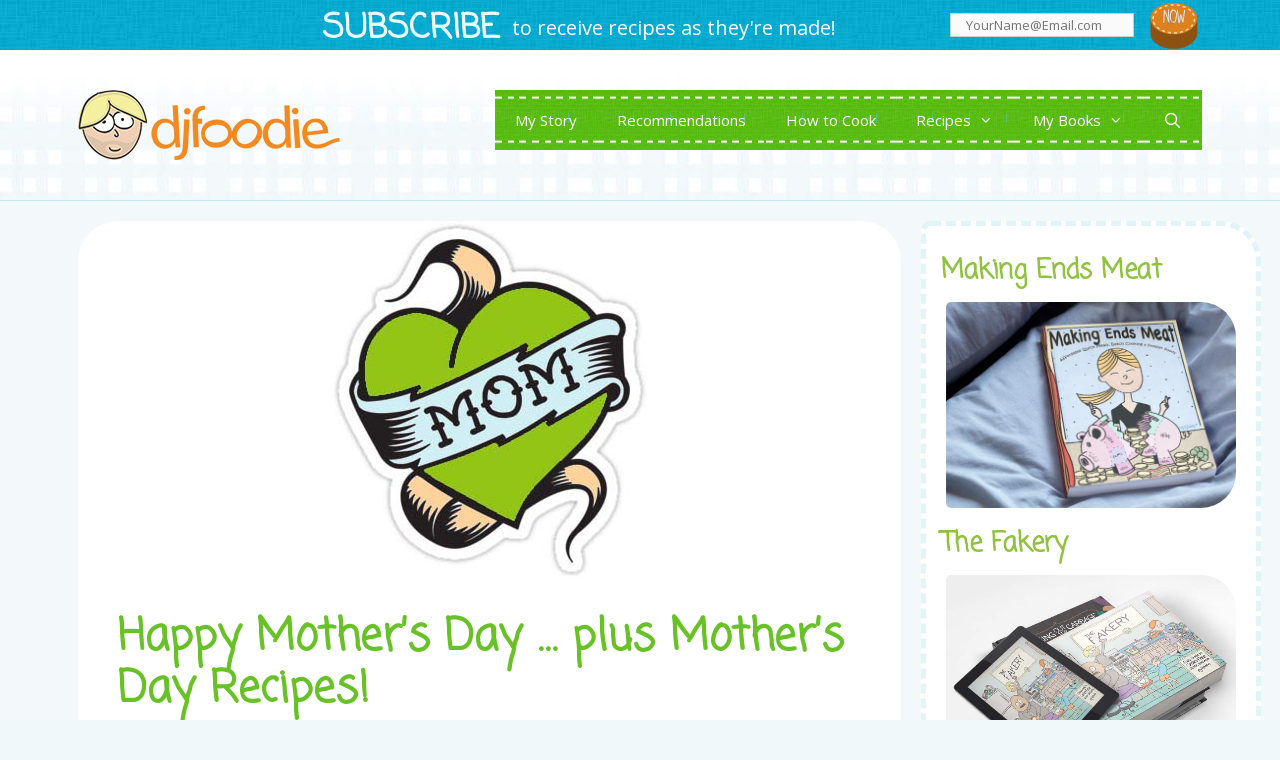

--- FILE ---
content_type: text/html; charset=UTF-8
request_url: https://djfoodie.com/happy-mother-s-day-plus-mother-s-day-recipes/
body_size: 30942
content:
<!DOCTYPE html>
<html lang="en-US" prefix="og: https://ogp.me/ns#">
<head>
	<meta charset="UTF-8">
	<meta http-equiv="X-UA-Compatible" content="IE=edge" />
    <meta name="google-site-verification" content="6PexfpF87NXRIQDvwNulDk-0L6VsNTHniM7ryaGVINA" />
	<meta name="viewport" content="width=device-width, initial-scale=1.0">
	<link rel="profile" href="https://gmpg.org/xfn/11">
		<style>img:is([sizes="auto" i], [sizes^="auto," i]) { contain-intrinsic-size: 3000px 1500px }</style>
	
<!-- Social Warfare v4.5.6 https://warfareplugins.com - BEGINNING OF OUTPUT -->
<meta property="og:description" content="Happy Mother's Day! Today is Mother's Day in the United States, Canada and Australia; countries where most of my readers live. It was 2 months ago in the UK and">
<meta property="og:title" content="Happy Mother’s Day … plus Mother’s Day Recipes!">
<meta property="og:image" content="https://djfoodie.com/wp-content/uploads/Blog/MomBlog.jpg">
<meta property="fb:app_id" content="529576650555031">
<meta property="og:type" content="article">
<meta property="og:url" content="https://djfoodie.com/happy-mother-s-day-plus-mother-s-day-recipes/">
<meta property="og:site_name" content="DJ Foodie">
<meta property="article:published_time" content="2013-05-12T00:00:00-05:00">
<meta property="article:modified_time" content="2019-03-31T19:50:32-05:00">
<meta property="og:updated_time" content="2019-03-31T19:50:32-05:00">
<meta name="twitter:title" content="Happy Mother’s Day … plus Mother’s Day Recipes!">
<meta name="twitter:description" content="Happy Mother's Day! Today is Mother's Day in the United States, Canada and Australia; countries where most of my readers live. It was 2 months ago in the UK and">
<meta name="twitter:image" content="https://djfoodie.com/wp-content/uploads/Blog/MomBlog.jpg">
<meta name="twitter:site" content="@DJ_Foodie">
<meta name="twitter:creator" content="@DJ_Foodie">
<meta name="twitter:card" content="summary_large_image">
<style>
	@font-face {
		font-family: "sw-icon-font";
		src:url("https://djfoodie.com/wp-content/plugins/social-warfare/assets/fonts/sw-icon-font.eot?ver=4.5.6");
		src:url("https://djfoodie.com/wp-content/plugins/social-warfare/assets/fonts/sw-icon-font.eot?ver=4.5.6#iefix") format("embedded-opentype"),
		url("https://djfoodie.com/wp-content/plugins/social-warfare/assets/fonts/sw-icon-font.woff?ver=4.5.6") format("woff"),
		url("https://djfoodie.com/wp-content/plugins/social-warfare/assets/fonts/sw-icon-font.ttf?ver=4.5.6") format("truetype"),
		url("https://djfoodie.com/wp-content/plugins/social-warfare/assets/fonts/sw-icon-font.svg?ver=4.5.6#1445203416") format("svg");
		font-weight: normal;
		font-style: normal;
		font-display:block;
	}
</style>
<!-- Social Warfare v4.5.6 https://warfareplugins.com - END OF OUTPUT -->

<meta name="viewport" content="width=device-width, initial-scale=1">
<!-- Search Engine Optimization by Rank Math PRO - https://rankmath.com/ -->
<title>Happy Mother’s Day … plus Mother’s Day Recipes! | DJ Foodie</title>
<meta name="robots" content="index, follow, max-snippet:-1, max-video-preview:-1, max-image-preview:large"/>
<link rel="canonical" href="https://djfoodie.com/happy-mother-s-day-plus-mother-s-day-recipes/" />
<!-- /Rank Math WordPress SEO plugin -->

<link href='https://fonts.gstatic.com' crossorigin rel='preconnect' />
<link href='https://fonts.googleapis.com' crossorigin rel='preconnect' />
<link rel="alternate" type="application/rss+xml" title="DJ Foodie &raquo; Feed" href="https://djfoodie.com/feed/" />
<link rel="alternate" type="application/rss+xml" title="DJ Foodie &raquo; Comments Feed" href="https://djfoodie.com/comments/feed/" />
<link rel="alternate" type="application/rss+xml" title="DJ Foodie &raquo; Happy Mother’s Day … plus Mother’s Day Recipes! Comments Feed" href="https://djfoodie.com/happy-mother-s-day-plus-mother-s-day-recipes/feed/" />
<script>(()=>{"use strict";const e=[400,500,600,700,800,900],t=e=>`wprm-min-${e}`,n=e=>`wprm-max-${e}`,s=new Set,o="ResizeObserver"in window,r=o?new ResizeObserver((e=>{for(const t of e)c(t.target)})):null,i=.5/(window.devicePixelRatio||1);function c(s){const o=s.getBoundingClientRect().width||0;for(let r=0;r<e.length;r++){const c=e[r],a=o<=c+i;o>c+i?s.classList.add(t(c)):s.classList.remove(t(c)),a?s.classList.add(n(c)):s.classList.remove(n(c))}}function a(e){s.has(e)||(s.add(e),r&&r.observe(e),c(e))}!function(e=document){e.querySelectorAll(".wprm-recipe").forEach(a)}();if(new MutationObserver((e=>{for(const t of e)for(const e of t.addedNodes)e instanceof Element&&(e.matches?.(".wprm-recipe")&&a(e),e.querySelectorAll?.(".wprm-recipe").forEach(a))})).observe(document.documentElement,{childList:!0,subtree:!0}),!o){let e=0;addEventListener("resize",(()=>{e&&cancelAnimationFrame(e),e=requestAnimationFrame((()=>s.forEach(c)))}),{passive:!0})}})();</script><script>
window._wpemojiSettings = {"baseUrl":"https:\/\/s.w.org\/images\/core\/emoji\/16.0.1\/72x72\/","ext":".png","svgUrl":"https:\/\/s.w.org\/images\/core\/emoji\/16.0.1\/svg\/","svgExt":".svg","source":{"concatemoji":"https:\/\/djfoodie.com\/wp-includes\/js\/wp-emoji-release.min.js?ver=9da99af7153e508b4c6079957a4fc643"}};
/*! This file is auto-generated */
!function(s,n){var o,i,e;function c(e){try{var t={supportTests:e,timestamp:(new Date).valueOf()};sessionStorage.setItem(o,JSON.stringify(t))}catch(e){}}function p(e,t,n){e.clearRect(0,0,e.canvas.width,e.canvas.height),e.fillText(t,0,0);var t=new Uint32Array(e.getImageData(0,0,e.canvas.width,e.canvas.height).data),a=(e.clearRect(0,0,e.canvas.width,e.canvas.height),e.fillText(n,0,0),new Uint32Array(e.getImageData(0,0,e.canvas.width,e.canvas.height).data));return t.every(function(e,t){return e===a[t]})}function u(e,t){e.clearRect(0,0,e.canvas.width,e.canvas.height),e.fillText(t,0,0);for(var n=e.getImageData(16,16,1,1),a=0;a<n.data.length;a++)if(0!==n.data[a])return!1;return!0}function f(e,t,n,a){switch(t){case"flag":return n(e,"\ud83c\udff3\ufe0f\u200d\u26a7\ufe0f","\ud83c\udff3\ufe0f\u200b\u26a7\ufe0f")?!1:!n(e,"\ud83c\udde8\ud83c\uddf6","\ud83c\udde8\u200b\ud83c\uddf6")&&!n(e,"\ud83c\udff4\udb40\udc67\udb40\udc62\udb40\udc65\udb40\udc6e\udb40\udc67\udb40\udc7f","\ud83c\udff4\u200b\udb40\udc67\u200b\udb40\udc62\u200b\udb40\udc65\u200b\udb40\udc6e\u200b\udb40\udc67\u200b\udb40\udc7f");case"emoji":return!a(e,"\ud83e\udedf")}return!1}function g(e,t,n,a){var r="undefined"!=typeof WorkerGlobalScope&&self instanceof WorkerGlobalScope?new OffscreenCanvas(300,150):s.createElement("canvas"),o=r.getContext("2d",{willReadFrequently:!0}),i=(o.textBaseline="top",o.font="600 32px Arial",{});return e.forEach(function(e){i[e]=t(o,e,n,a)}),i}function t(e){var t=s.createElement("script");t.src=e,t.defer=!0,s.head.appendChild(t)}"undefined"!=typeof Promise&&(o="wpEmojiSettingsSupports",i=["flag","emoji"],n.supports={everything:!0,everythingExceptFlag:!0},e=new Promise(function(e){s.addEventListener("DOMContentLoaded",e,{once:!0})}),new Promise(function(t){var n=function(){try{var e=JSON.parse(sessionStorage.getItem(o));if("object"==typeof e&&"number"==typeof e.timestamp&&(new Date).valueOf()<e.timestamp+604800&&"object"==typeof e.supportTests)return e.supportTests}catch(e){}return null}();if(!n){if("undefined"!=typeof Worker&&"undefined"!=typeof OffscreenCanvas&&"undefined"!=typeof URL&&URL.createObjectURL&&"undefined"!=typeof Blob)try{var e="postMessage("+g.toString()+"("+[JSON.stringify(i),f.toString(),p.toString(),u.toString()].join(",")+"));",a=new Blob([e],{type:"text/javascript"}),r=new Worker(URL.createObjectURL(a),{name:"wpTestEmojiSupports"});return void(r.onmessage=function(e){c(n=e.data),r.terminate(),t(n)})}catch(e){}c(n=g(i,f,p,u))}t(n)}).then(function(e){for(var t in e)n.supports[t]=e[t],n.supports.everything=n.supports.everything&&n.supports[t],"flag"!==t&&(n.supports.everythingExceptFlag=n.supports.everythingExceptFlag&&n.supports[t]);n.supports.everythingExceptFlag=n.supports.everythingExceptFlag&&!n.supports.flag,n.DOMReady=!1,n.readyCallback=function(){n.DOMReady=!0}}).then(function(){return e}).then(function(){var e;n.supports.everything||(n.readyCallback(),(e=n.source||{}).concatemoji?t(e.concatemoji):e.wpemoji&&e.twemoji&&(t(e.twemoji),t(e.wpemoji)))}))}((window,document),window._wpemojiSettings);
</script>
<link rel='stylesheet' id='generate-fonts-css' href='//fonts.googleapis.com/css?family=Open+Sans:300,300italic,regular,italic,600,600italic,700,700italic,800,800italic|Coming+Soon:regular' media='all' />
<style id='wp-emoji-styles-inline-css'>

	img.wp-smiley, img.emoji {
		display: inline !important;
		border: none !important;
		box-shadow: none !important;
		height: 1em !important;
		width: 1em !important;
		margin: 0 0.07em !important;
		vertical-align: -0.1em !important;
		background: none !important;
		padding: 0 !important;
	}
</style>
<link rel='stylesheet' id='wp-block-library-css' href='https://djfoodie.com/wp-includes/css/dist/block-library/style.min.css?ver=9da99af7153e508b4c6079957a4fc643' media='all' />
<style id='classic-theme-styles-inline-css'>
/*! This file is auto-generated */
.wp-block-button__link{color:#fff;background-color:#32373c;border-radius:9999px;box-shadow:none;text-decoration:none;padding:calc(.667em + 2px) calc(1.333em + 2px);font-size:1.125em}.wp-block-file__button{background:#32373c;color:#fff;text-decoration:none}
</style>
<style id='global-styles-inline-css'>
:root{--wp--preset--aspect-ratio--square: 1;--wp--preset--aspect-ratio--4-3: 4/3;--wp--preset--aspect-ratio--3-4: 3/4;--wp--preset--aspect-ratio--3-2: 3/2;--wp--preset--aspect-ratio--2-3: 2/3;--wp--preset--aspect-ratio--16-9: 16/9;--wp--preset--aspect-ratio--9-16: 9/16;--wp--preset--color--black: #000000;--wp--preset--color--cyan-bluish-gray: #abb8c3;--wp--preset--color--white: #ffffff;--wp--preset--color--pale-pink: #f78da7;--wp--preset--color--vivid-red: #cf2e2e;--wp--preset--color--luminous-vivid-orange: #ff6900;--wp--preset--color--luminous-vivid-amber: #fcb900;--wp--preset--color--light-green-cyan: #7bdcb5;--wp--preset--color--vivid-green-cyan: #00d084;--wp--preset--color--pale-cyan-blue: #8ed1fc;--wp--preset--color--vivid-cyan-blue: #0693e3;--wp--preset--color--vivid-purple: #9b51e0;--wp--preset--color--contrast: var(--contrast);--wp--preset--color--contrast-2: var(--contrast-2);--wp--preset--color--contrast-3: var(--contrast-3);--wp--preset--color--base: var(--base);--wp--preset--color--base-2: var(--base-2);--wp--preset--color--base-3: var(--base-3);--wp--preset--color--accent: var(--accent);--wp--preset--gradient--vivid-cyan-blue-to-vivid-purple: linear-gradient(135deg,rgba(6,147,227,1) 0%,rgb(155,81,224) 100%);--wp--preset--gradient--light-green-cyan-to-vivid-green-cyan: linear-gradient(135deg,rgb(122,220,180) 0%,rgb(0,208,130) 100%);--wp--preset--gradient--luminous-vivid-amber-to-luminous-vivid-orange: linear-gradient(135deg,rgba(252,185,0,1) 0%,rgba(255,105,0,1) 100%);--wp--preset--gradient--luminous-vivid-orange-to-vivid-red: linear-gradient(135deg,rgba(255,105,0,1) 0%,rgb(207,46,46) 100%);--wp--preset--gradient--very-light-gray-to-cyan-bluish-gray: linear-gradient(135deg,rgb(238,238,238) 0%,rgb(169,184,195) 100%);--wp--preset--gradient--cool-to-warm-spectrum: linear-gradient(135deg,rgb(74,234,220) 0%,rgb(151,120,209) 20%,rgb(207,42,186) 40%,rgb(238,44,130) 60%,rgb(251,105,98) 80%,rgb(254,248,76) 100%);--wp--preset--gradient--blush-light-purple: linear-gradient(135deg,rgb(255,206,236) 0%,rgb(152,150,240) 100%);--wp--preset--gradient--blush-bordeaux: linear-gradient(135deg,rgb(254,205,165) 0%,rgb(254,45,45) 50%,rgb(107,0,62) 100%);--wp--preset--gradient--luminous-dusk: linear-gradient(135deg,rgb(255,203,112) 0%,rgb(199,81,192) 50%,rgb(65,88,208) 100%);--wp--preset--gradient--pale-ocean: linear-gradient(135deg,rgb(255,245,203) 0%,rgb(182,227,212) 50%,rgb(51,167,181) 100%);--wp--preset--gradient--electric-grass: linear-gradient(135deg,rgb(202,248,128) 0%,rgb(113,206,126) 100%);--wp--preset--gradient--midnight: linear-gradient(135deg,rgb(2,3,129) 0%,rgb(40,116,252) 100%);--wp--preset--font-size--small: 13px;--wp--preset--font-size--medium: 20px;--wp--preset--font-size--large: 36px;--wp--preset--font-size--x-large: 42px;--wp--preset--spacing--20: 0.44rem;--wp--preset--spacing--30: 0.67rem;--wp--preset--spacing--40: 1rem;--wp--preset--spacing--50: 1.5rem;--wp--preset--spacing--60: 2.25rem;--wp--preset--spacing--70: 3.38rem;--wp--preset--spacing--80: 5.06rem;--wp--preset--shadow--natural: 6px 6px 9px rgba(0, 0, 0, 0.2);--wp--preset--shadow--deep: 12px 12px 50px rgba(0, 0, 0, 0.4);--wp--preset--shadow--sharp: 6px 6px 0px rgba(0, 0, 0, 0.2);--wp--preset--shadow--outlined: 6px 6px 0px -3px rgba(255, 255, 255, 1), 6px 6px rgba(0, 0, 0, 1);--wp--preset--shadow--crisp: 6px 6px 0px rgba(0, 0, 0, 1);}:where(.is-layout-flex){gap: 0.5em;}:where(.is-layout-grid){gap: 0.5em;}body .is-layout-flex{display: flex;}.is-layout-flex{flex-wrap: wrap;align-items: center;}.is-layout-flex > :is(*, div){margin: 0;}body .is-layout-grid{display: grid;}.is-layout-grid > :is(*, div){margin: 0;}:where(.wp-block-columns.is-layout-flex){gap: 2em;}:where(.wp-block-columns.is-layout-grid){gap: 2em;}:where(.wp-block-post-template.is-layout-flex){gap: 1.25em;}:where(.wp-block-post-template.is-layout-grid){gap: 1.25em;}.has-black-color{color: var(--wp--preset--color--black) !important;}.has-cyan-bluish-gray-color{color: var(--wp--preset--color--cyan-bluish-gray) !important;}.has-white-color{color: var(--wp--preset--color--white) !important;}.has-pale-pink-color{color: var(--wp--preset--color--pale-pink) !important;}.has-vivid-red-color{color: var(--wp--preset--color--vivid-red) !important;}.has-luminous-vivid-orange-color{color: var(--wp--preset--color--luminous-vivid-orange) !important;}.has-luminous-vivid-amber-color{color: var(--wp--preset--color--luminous-vivid-amber) !important;}.has-light-green-cyan-color{color: var(--wp--preset--color--light-green-cyan) !important;}.has-vivid-green-cyan-color{color: var(--wp--preset--color--vivid-green-cyan) !important;}.has-pale-cyan-blue-color{color: var(--wp--preset--color--pale-cyan-blue) !important;}.has-vivid-cyan-blue-color{color: var(--wp--preset--color--vivid-cyan-blue) !important;}.has-vivid-purple-color{color: var(--wp--preset--color--vivid-purple) !important;}.has-black-background-color{background-color: var(--wp--preset--color--black) !important;}.has-cyan-bluish-gray-background-color{background-color: var(--wp--preset--color--cyan-bluish-gray) !important;}.has-white-background-color{background-color: var(--wp--preset--color--white) !important;}.has-pale-pink-background-color{background-color: var(--wp--preset--color--pale-pink) !important;}.has-vivid-red-background-color{background-color: var(--wp--preset--color--vivid-red) !important;}.has-luminous-vivid-orange-background-color{background-color: var(--wp--preset--color--luminous-vivid-orange) !important;}.has-luminous-vivid-amber-background-color{background-color: var(--wp--preset--color--luminous-vivid-amber) !important;}.has-light-green-cyan-background-color{background-color: var(--wp--preset--color--light-green-cyan) !important;}.has-vivid-green-cyan-background-color{background-color: var(--wp--preset--color--vivid-green-cyan) !important;}.has-pale-cyan-blue-background-color{background-color: var(--wp--preset--color--pale-cyan-blue) !important;}.has-vivid-cyan-blue-background-color{background-color: var(--wp--preset--color--vivid-cyan-blue) !important;}.has-vivid-purple-background-color{background-color: var(--wp--preset--color--vivid-purple) !important;}.has-black-border-color{border-color: var(--wp--preset--color--black) !important;}.has-cyan-bluish-gray-border-color{border-color: var(--wp--preset--color--cyan-bluish-gray) !important;}.has-white-border-color{border-color: var(--wp--preset--color--white) !important;}.has-pale-pink-border-color{border-color: var(--wp--preset--color--pale-pink) !important;}.has-vivid-red-border-color{border-color: var(--wp--preset--color--vivid-red) !important;}.has-luminous-vivid-orange-border-color{border-color: var(--wp--preset--color--luminous-vivid-orange) !important;}.has-luminous-vivid-amber-border-color{border-color: var(--wp--preset--color--luminous-vivid-amber) !important;}.has-light-green-cyan-border-color{border-color: var(--wp--preset--color--light-green-cyan) !important;}.has-vivid-green-cyan-border-color{border-color: var(--wp--preset--color--vivid-green-cyan) !important;}.has-pale-cyan-blue-border-color{border-color: var(--wp--preset--color--pale-cyan-blue) !important;}.has-vivid-cyan-blue-border-color{border-color: var(--wp--preset--color--vivid-cyan-blue) !important;}.has-vivid-purple-border-color{border-color: var(--wp--preset--color--vivid-purple) !important;}.has-vivid-cyan-blue-to-vivid-purple-gradient-background{background: var(--wp--preset--gradient--vivid-cyan-blue-to-vivid-purple) !important;}.has-light-green-cyan-to-vivid-green-cyan-gradient-background{background: var(--wp--preset--gradient--light-green-cyan-to-vivid-green-cyan) !important;}.has-luminous-vivid-amber-to-luminous-vivid-orange-gradient-background{background: var(--wp--preset--gradient--luminous-vivid-amber-to-luminous-vivid-orange) !important;}.has-luminous-vivid-orange-to-vivid-red-gradient-background{background: var(--wp--preset--gradient--luminous-vivid-orange-to-vivid-red) !important;}.has-very-light-gray-to-cyan-bluish-gray-gradient-background{background: var(--wp--preset--gradient--very-light-gray-to-cyan-bluish-gray) !important;}.has-cool-to-warm-spectrum-gradient-background{background: var(--wp--preset--gradient--cool-to-warm-spectrum) !important;}.has-blush-light-purple-gradient-background{background: var(--wp--preset--gradient--blush-light-purple) !important;}.has-blush-bordeaux-gradient-background{background: var(--wp--preset--gradient--blush-bordeaux) !important;}.has-luminous-dusk-gradient-background{background: var(--wp--preset--gradient--luminous-dusk) !important;}.has-pale-ocean-gradient-background{background: var(--wp--preset--gradient--pale-ocean) !important;}.has-electric-grass-gradient-background{background: var(--wp--preset--gradient--electric-grass) !important;}.has-midnight-gradient-background{background: var(--wp--preset--gradient--midnight) !important;}.has-small-font-size{font-size: var(--wp--preset--font-size--small) !important;}.has-medium-font-size{font-size: var(--wp--preset--font-size--medium) !important;}.has-large-font-size{font-size: var(--wp--preset--font-size--large) !important;}.has-x-large-font-size{font-size: var(--wp--preset--font-size--x-large) !important;}
:where(.wp-block-post-template.is-layout-flex){gap: 1.25em;}:where(.wp-block-post-template.is-layout-grid){gap: 1.25em;}
:where(.wp-block-columns.is-layout-flex){gap: 2em;}:where(.wp-block-columns.is-layout-grid){gap: 2em;}
:root :where(.wp-block-pullquote){font-size: 1.5em;line-height: 1.6;}
</style>
<link rel='stylesheet' id='social_warfare-css' href='https://djfoodie.com/wp-content/plugins/social-warfare/assets/css/style.min.css?ver=4.5.6' media='all' />
<link rel='stylesheet' id='generate-style-grid-css' href='https://djfoodie.com/wp-content/themes/generatepress/assets/css/unsemantic-grid.min.css?ver=3.6.0' media='all' />
<link rel='stylesheet' id='generate-style-css' href='https://djfoodie.com/wp-content/themes/generatepress/assets/css/style.min.css?ver=3.6.0' media='all' />
<style id='generate-style-inline-css'>
.no-featured-image-padding .featured-image {margin-left:-40px;margin-right:-40px;}.post-image-above-header .no-featured-image-padding .inside-article .featured-image {margin-top:-40px;}@media (max-width:768px){.no-featured-image-padding .featured-image {margin-left:-30px;margin-right:-30px;}.post-image-above-header .no-featured-image-padding .inside-article .featured-image {margin-top:-30px;}}
body{background-color:#f0f8fa;color:#2f1800;}a{color:#90c23e;}a:visited{color:#0097c9;}a:hover, a:focus, a:active{color:#ea9343;}body .grid-container{max-width:1124px;}.wp-block-group__inner-container{max-width:1124px;margin-left:auto;margin-right:auto;}@media (max-width: 1100px) and (min-width: 769px){.inside-header{display:flex;flex-direction:column;align-items:center;}.site-logo, .site-branding{margin-bottom:1.5em;}#site-navigation{margin:0 auto;}.header-widget{margin-top:1.5em;}}.site-header .header-image{width:350px;}.generate-back-to-top{font-size:20px;border-radius:3px;position:fixed;bottom:30px;right:30px;line-height:40px;width:40px;text-align:center;z-index:10;transition:opacity 300ms ease-in-out;opacity:0.1;transform:translateY(1000px);}.generate-back-to-top__show{opacity:1;transform:translateY(0);}.navigation-search{position:absolute;left:-99999px;pointer-events:none;visibility:hidden;z-index:20;width:100%;top:0;transition:opacity 100ms ease-in-out;opacity:0;}.navigation-search.nav-search-active{left:0;right:0;pointer-events:auto;visibility:visible;opacity:1;}.navigation-search input[type="search"]{outline:0;border:0;vertical-align:bottom;line-height:1;opacity:0.9;width:100%;z-index:20;border-radius:0;-webkit-appearance:none;height:60px;}.navigation-search input::-ms-clear{display:none;width:0;height:0;}.navigation-search input::-ms-reveal{display:none;width:0;height:0;}.navigation-search input::-webkit-search-decoration, .navigation-search input::-webkit-search-cancel-button, .navigation-search input::-webkit-search-results-button, .navigation-search input::-webkit-search-results-decoration{display:none;}.main-navigation li.search-item{z-index:21;}li.search-item.active{transition:opacity 100ms ease-in-out;}.nav-left-sidebar .main-navigation li.search-item.active,.nav-right-sidebar .main-navigation li.search-item.active{width:auto;display:inline-block;float:right;}.gen-sidebar-nav .navigation-search{top:auto;bottom:0;}:root{--contrast:#222222;--contrast-2:#575760;--contrast-3:#b2b2be;--base:#f0f0f0;--base-2:#f7f8f9;--base-3:#ffffff;--accent:#1e73be;}:root .has-contrast-color{color:var(--contrast);}:root .has-contrast-background-color{background-color:var(--contrast);}:root .has-contrast-2-color{color:var(--contrast-2);}:root .has-contrast-2-background-color{background-color:var(--contrast-2);}:root .has-contrast-3-color{color:var(--contrast-3);}:root .has-contrast-3-background-color{background-color:var(--contrast-3);}:root .has-base-color{color:var(--base);}:root .has-base-background-color{background-color:var(--base);}:root .has-base-2-color{color:var(--base-2);}:root .has-base-2-background-color{background-color:var(--base-2);}:root .has-base-3-color{color:var(--base-3);}:root .has-base-3-background-color{background-color:var(--base-3);}:root .has-accent-color{color:var(--accent);}:root .has-accent-background-color{background-color:var(--accent);}body, button, input, select, textarea{font-family:"Open Sans", sans-serif;}body{line-height:1.5;}.entry-content > [class*="wp-block-"]:not(:last-child):not(.wp-block-heading){margin-bottom:1.5em;}.main-title{font-size:45px;}.main-navigation .main-nav ul ul li a{font-size:14px;}.sidebar .widget, .footer-widgets .widget{font-size:17px;}h1{font-family:"Coming Soon", handwriting;font-weight:bold;font-size:44px;}h2{font-family:"Coming Soon", handwriting;font-weight:bold;font-size:26px;}h3{font-size:20px;}h4{font-size:inherit;}h5{font-size:inherit;}@media (max-width:768px){.main-title{font-size:30px;}h1{font-size:30px;}h2{font-size:25px;}}.top-bar{background-color:#636363;color:#ffffff;}.top-bar a{color:#ffffff;}.top-bar a:hover{color:#303030;}.site-header{background-color:#ffffff;color:#3a3a3a;}.site-header a{color:#3a3a3a;}.main-title a,.main-title a:hover{color:#222222;}.site-description{color:#757575;}.main-navigation,.main-navigation ul ul{background-color:#1e73be;}.main-navigation .main-nav ul li a, .main-navigation .menu-toggle, .main-navigation .menu-bar-items{color:#ffffff;}.main-navigation .main-nav ul li:not([class*="current-menu-"]):hover > a, .main-navigation .main-nav ul li:not([class*="current-menu-"]):focus > a, .main-navigation .main-nav ul li.sfHover:not([class*="current-menu-"]) > a, .main-navigation .menu-bar-item:hover > a, .main-navigation .menu-bar-item.sfHover > a{color:#ffffff;background-color:#035a9e;}button.menu-toggle:hover,button.menu-toggle:focus,.main-navigation .mobile-bar-items a,.main-navigation .mobile-bar-items a:hover,.main-navigation .mobile-bar-items a:focus{color:#ffffff;}.main-navigation .main-nav ul li[class*="current-menu-"] > a{color:#ffffff;background-color:#035a9e;}.navigation-search input[type="search"],.navigation-search input[type="search"]:active, .navigation-search input[type="search"]:focus, .main-navigation .main-nav ul li.search-item.active > a, .main-navigation .menu-bar-items .search-item.active > a{color:#ffffff;background-color:#035a9e;}.main-navigation ul ul{background-color:#035a9e;}.main-navigation .main-nav ul ul li a{color:#ffffff;}.main-navigation .main-nav ul ul li:not([class*="current-menu-"]):hover > a,.main-navigation .main-nav ul ul li:not([class*="current-menu-"]):focus > a, .main-navigation .main-nav ul ul li.sfHover:not([class*="current-menu-"]) > a{color:#bbd2e8;background-color:#035a9e;}.main-navigation .main-nav ul ul li[class*="current-menu-"] > a{color:#bbd2e8;background-color:#035a9e;}.separate-containers .inside-article, .separate-containers .comments-area, .separate-containers .page-header, .one-container .container, .separate-containers .paging-navigation, .inside-page-header{background-color:#ffffff;}.entry-meta{color:#595959;}.entry-meta a{color:#595959;}.entry-meta a:hover{color:#1e73be;}.sidebar .widget{background-color:#ffffff;}.sidebar .widget .widget-title{color:#000000;}.footer-widgets{background-color:#ffffff;}.footer-widgets .widget-title{color:#000000;}.site-info{color:#ffffff;background-color:#222222;}.site-info a{color:#ffffff;}.site-info a:hover{color:#606060;}.footer-bar .widget_nav_menu .current-menu-item a{color:#606060;}input[type="text"],input[type="email"],input[type="url"],input[type="password"],input[type="search"],input[type="tel"],input[type="number"],textarea,select{color:#666666;background-color:#fafafa;border-color:#cccccc;}input[type="text"]:focus,input[type="email"]:focus,input[type="url"]:focus,input[type="password"]:focus,input[type="search"]:focus,input[type="tel"]:focus,input[type="number"]:focus,textarea:focus,select:focus{color:#666666;background-color:#ffffff;border-color:#bfbfbf;}button,html input[type="button"],input[type="reset"],input[type="submit"],a.button,a.wp-block-button__link:not(.has-background){color:#ffffff;background-color:#666666;}button:hover,html input[type="button"]:hover,input[type="reset"]:hover,input[type="submit"]:hover,a.button:hover,button:focus,html input[type="button"]:focus,input[type="reset"]:focus,input[type="submit"]:focus,a.button:focus,a.wp-block-button__link:not(.has-background):active,a.wp-block-button__link:not(.has-background):focus,a.wp-block-button__link:not(.has-background):hover{color:#ffffff;background-color:#3f3f3f;}a.generate-back-to-top{background-color:rgba( 0,0,0,0.4 );color:#ffffff;}a.generate-back-to-top:hover,a.generate-back-to-top:focus{background-color:rgba( 0,0,0,0.6 );color:#ffffff;}:root{--gp-search-modal-bg-color:var(--base-3);--gp-search-modal-text-color:var(--contrast);--gp-search-modal-overlay-bg-color:rgba(0,0,0,0.2);}@media (max-width: 768px){.main-navigation .menu-bar-item:hover > a, .main-navigation .menu-bar-item.sfHover > a{background:none;color:#ffffff;}}.inside-top-bar{padding:10px;}.inside-header{padding:40px;}.site-main .wp-block-group__inner-container{padding:40px;}.entry-content .alignwide, body:not(.no-sidebar) .entry-content .alignfull{margin-left:-40px;width:calc(100% + 80px);max-width:calc(100% + 80px);}.rtl .menu-item-has-children .dropdown-menu-toggle{padding-left:20px;}.rtl .main-navigation .main-nav ul li.menu-item-has-children > a{padding-right:20px;}.site-info{padding:20px;}@media (max-width:768px){.separate-containers .inside-article, .separate-containers .comments-area, .separate-containers .page-header, .separate-containers .paging-navigation, .one-container .site-content, .inside-page-header{padding:30px;}.site-main .wp-block-group__inner-container{padding:30px;}.site-info{padding-right:10px;padding-left:10px;}.entry-content .alignwide, body:not(.no-sidebar) .entry-content .alignfull{margin-left:-30px;width:calc(100% + 60px);max-width:calc(100% + 60px);}}.one-container .sidebar .widget{padding:0px;}/* End cached CSS */@media (max-width: 768px){.main-navigation .menu-toggle,.main-navigation .mobile-bar-items,.sidebar-nav-mobile:not(#sticky-placeholder){display:block;}.main-navigation ul,.gen-sidebar-nav{display:none;}[class*="nav-float-"] .site-header .inside-header > *{float:none;clear:both;}}
body{background-image:url('https://djfoodie.com/wp-content/uploads/WackyBack3.png');background-repeat:repeat-x;background-position:top;}.top-bar{background-image:url('https://djfoodie.com/wp-content/uploads/MailChimpBack.jpg');}.site-header{background-image:url('https://djfoodie.com/wp-content/uploads/Back1a.jpg');}.main-navigation, .main-navigation .menu-toggle{background-image:url('https://djfoodie.com/wp-content/uploads/MenuFiddlesBlue.png');}.main-navigation .main-nav > ul > li > a{background-image:url('https://djfoodie.com/wp-content/uploads/MenuFiddleGreen-3.png');}.main-navigation .main-nav > ul > li > a:hover,.main-navigation .main-nav > ul > li.sfHover > a{background-image:url('https://djfoodie.com/wp-content/uploads/MenuFiddlesBlue.png');}.main-navigation .main-nav > ul > li[class*="current-menu-"] > a,.main-navigation .main-nav > ul > li[class*="current-menu-"] > a:hover,.main-navigation .main-nav > ul > li[class*="current-menu-"].sfHover > a{background-image:url('https://djfoodie.com/wp-content/uploads/MenuFiddlesOrange.png');}.main-navigation ul ul li a{background-image:url('https://djfoodie.com/wp-content/uploads/MenuBackTest4.jpg');}.separate-containers .inside-article,.separate-containers .comments-area,.separate-containers .page-header,.one-container .container,.separate-containers .paging-navigation,.separate-containers .inside-page-header{background-repeat:repeat-x;background-position:bottom;}.footer-widgets{background-image:url('https://djfoodie.com/wp-content/uploads/Back1a.jpg');background-repeat:repeat-x;background-position:bottom;}.site-info{background-image:url('https://djfoodie.com/wp-content/uploads/MenuBackTest.jpg');}
.dynamic-author-image-rounded{border-radius:100%;}.dynamic-featured-image, .dynamic-author-image{vertical-align:middle;}.one-container.blog .dynamic-content-template:not(:last-child), .one-container.archive .dynamic-content-template:not(:last-child){padding-bottom:0px;}.dynamic-entry-excerpt > p:last-child{margin-bottom:0px;}
.main-navigation .main-nav ul li a,.menu-toggle,.main-navigation .mobile-bar-items a{transition: line-height 300ms ease}.main-navigation.toggled .main-nav > ul{background-color: #1e73be}
</style>
<link rel='stylesheet' id='generate-mobile-style-css' href='https://djfoodie.com/wp-content/themes/generatepress/assets/css/mobile.min.css?ver=3.6.0' media='all' />
<link rel='stylesheet' id='generate-font-icons-css' href='https://djfoodie.com/wp-content/themes/generatepress/assets/css/components/font-icons.min.css?ver=3.6.0' media='all' />
<link rel='stylesheet' id='generate-child-css' href='https://djfoodie.com/wp-content/themes/generatepress-child/style.css?ver=1661183846' media='all' />
<link rel='stylesheet' id='slb_core-css' href='https://djfoodie.com/wp-content/plugins/simple-lightbox/client/css/app.css?ver=2.9.4' media='all' />
<link rel='stylesheet' id='generate-blog-css' href='https://djfoodie.com/wp-content/plugins/gp-premium/blog/functions/css/style.min.css?ver=2.5.2' media='all' />
<link rel='stylesheet' id='generate-sticky-css' href='https://djfoodie.com/wp-content/plugins/gp-premium/menu-plus/functions/css/sticky.min.css?ver=2.5.2' media='all' />
<link rel='stylesheet' id='generate-navigation-branding-css' href='https://djfoodie.com/wp-content/plugins/gp-premium/menu-plus/functions/css/navigation-branding.min.css?ver=2.5.2' media='all' />
<style id='generate-navigation-branding-inline-css'>
@media (max-width: 768px){.site-header, #site-navigation, #sticky-navigation{display:none !important;opacity:0.0;}#mobile-header{display:block !important;width:100% !important;}#mobile-header .main-nav > ul{display:none;}#mobile-header.toggled .main-nav > ul, #mobile-header .menu-toggle, #mobile-header .mobile-bar-items{display:block;}#mobile-header .main-nav{-ms-flex:0 0 100%;flex:0 0 100%;-webkit-box-ordinal-group:5;-ms-flex-order:4;order:4;}}.navigation-branding .main-title{font-size:25px;font-weight:bold;}.navigation-branding img, .site-logo.mobile-header-logo img{height:60px;width:auto;}.navigation-branding .main-title{line-height:60px;}@media (max-width: 1134px){#site-navigation .navigation-branding, #sticky-navigation .navigation-branding{margin-left:10px;}}@media (max-width: 768px){.main-navigation:not(.slideout-navigation) .main-nav{-ms-flex:0 0 100%;flex:0 0 100%;}.main-navigation:not(.slideout-navigation) .inside-navigation{-ms-flex-wrap:wrap;flex-wrap:wrap;display:-webkit-box;display:-ms-flexbox;display:flex;}.nav-aligned-center .navigation-branding, .nav-aligned-left .navigation-branding{margin-right:auto;}.nav-aligned-center  .main-navigation.has-branding:not(.slideout-navigation) .inside-navigation .main-nav,.nav-aligned-center  .main-navigation.has-sticky-branding.navigation-stick .inside-navigation .main-nav,.nav-aligned-left  .main-navigation.has-branding:not(.slideout-navigation) .inside-navigation .main-nav,.nav-aligned-left  .main-navigation.has-sticky-branding.navigation-stick .inside-navigation .main-nav{margin-right:0px;}}
</style>
<script src="https://djfoodie.com/wp-includes/js/jquery/jquery.min.js?ver=3.7.1" id="jquery-core-js"></script>
<script src="https://djfoodie.com/wp-includes/js/jquery/jquery-migrate.min.js?ver=3.4.1" id="jquery-migrate-js"></script>
<link rel="https://api.w.org/" href="https://djfoodie.com/wp-json/" /><link rel="alternate" title="JSON" type="application/json" href="https://djfoodie.com/wp-json/wp/v2/posts/6019" /><link rel="EditURI" type="application/rsd+xml" title="RSD" href="https://djfoodie.com/xmlrpc.php?rsd" />
<link rel="alternate" title="oEmbed (JSON)" type="application/json+oembed" href="https://djfoodie.com/wp-json/oembed/1.0/embed?url=https%3A%2F%2Fdjfoodie.com%2Fhappy-mother-s-day-plus-mother-s-day-recipes%2F" />
<link rel="alternate" title="oEmbed (XML)" type="text/xml+oembed" href="https://djfoodie.com/wp-json/oembed/1.0/embed?url=https%3A%2F%2Fdjfoodie.com%2Fhappy-mother-s-day-plus-mother-s-day-recipes%2F&#038;format=xml" />
<style type="text/css">.wprm-glossary-term {color: #5A822B;text-decoration: underline;cursor: help;}</style>	
	<script src="/wp-content/uploads/PageTemplates/DJFoodie/html/basic-jquery-slider-master/js/bjqs-1.3.min.js"></script>
    
    <!-- bjqs.css contains the *essential* css needed for the slider to work -->
	<link rel="stylesheet" href="/wp-content/uploads/PageTemplates/DJFoodie/html/basic-jquery-slider-master/bjqs.css">
    
	<script class="secret-source">
	
	jQuery(document).ready(function($) {

          $('#banner-fade').bjqs({
			animtype : 'fade', // accepts 'fade' or 'slide'
            height      : 400,
            width       : 415,
			animduration : 450, // how fast the animation are
			animspeed : 6000, // the delay between each slide
			showcontrols : false,
			randomstart : true,
			hoverpause : true,
			showmarkers : false,
            responsive  : true
          });
		  
		  $('#banner-fade2').bjqs({
			animtype : 'slide', // accepts 'fade' or 'slide'
            height      : 500,
            width       : 840,
			animduration : 450, // how fast the animation are
			animspeed : 8000, // the delay between each slide
			automatic : false, // automatic
			nexttext : 'Next', // Text for 'next' button (can use HTML)
			prevtext : 'Prev', // Text for 'previous' button (can use HTML)		
			showmarkers : true, // Show individual slide markers
			centermarkers : true, // Center markers horizontally	
			showcontrols : true,
			randomstart : false,
			hoverpause : true,
			showmarkers : false,
            responsive  : true
          });

        });

	</script>
	 <!-- SHOPPING CART CODE ----------------------------- -->

<script language="javascript" type="text/javascript">
<!--
function EJEJC_lc(th) { return false; }
function EJEJC_config() {
// Change the background color of the dimming screen (e.g. #FFF for white):
 EJEJC_BGCOLOR = "#f3fafc";
// Change opacity percentage of the dimming screen:
 EJEJC_OPACITY = 90;
// Change the pixel width of the cart window:
 EJEJC_WIDTH = 850;
// Change the pixel height of the cart window:
 EJEJC_HEIGHT = 415;
// Change the border color of the cart window (e.g. #009 for blue):
 EJEJC_BRDRCOLOR = "#fff";
// Number of days after the buyer last views their cart before their cart will reset:
 EJEJC_CDAYS = 1;
 }

// -->
</script>
<script src='https://www.e-junkie.com/ecom/box.js' type='text/javascript'></script>

 <!-- END SHOPPING CART CODE ----------------------------- -->
<link rel="pingback" href="https://djfoodie.com/xmlrpc.php">
<style>.recentcomments a{display:inline !important;padding:0 !important;margin:0 !important;}</style><link rel="icon" href="https://djfoodie.com/wp-content/uploads/Recipes/cropped-DJFace-150x150.png" sizes="32x32" />
<link rel="icon" href="https://djfoodie.com/wp-content/uploads/Recipes/cropped-DJFace-300x300.png" sizes="192x192" />
<link rel="apple-touch-icon" href="https://djfoodie.com/wp-content/uploads/Recipes/cropped-DJFace-300x300.png" />
<meta name="msapplication-TileImage" content="https://djfoodie.com/wp-content/uploads/Recipes/cropped-DJFace-300x300.png" />

<!-- Facebook Pixel Code -->
<script>
  !function(f,b,e,v,n,t,s)
  {if(f.fbq)return;n=f.fbq=function(){n.callMethod?
  n.callMethod.apply(n,arguments):n.queue.push(arguments)};
  if(!f._fbq)f._fbq=n;n.push=n;n.loaded=!0;n.version='2.0';
  n.queue=[];t=b.createElement(e);t.async=!0;
  t.src=v;s=b.getElementsByTagName(e)[0];
  s.parentNode.insertBefore(t,s)}(window, document,'script',
  'https://connect.facebook.net/en_US/fbevents.js');
  fbq('init', '1673664266197837');
  fbq('track', 'PageView');
</script>
<noscript><img height="1" width="1" style="display:none"
  src="https://www.facebook.com/tr?id=1673664266197837&ev=PageView&noscript=1"
/></noscript>
<!-- End Facebook Pixel Code -->



<!-- Global Google Auto Ads - Google Adsense -->
<script async src="//pagead2.googlesyndication.com/pagead/js/adsbygoogle.js"></script>
<script>
     (adsbygoogle = window.adsbygoogle || []).push({
          google_ad_client: "ca-pub-8582673362015950",
          enable_page_level_ads: true
     });
</script>

<!-- Global site tag (gtag.js) - Google Analytics -->
<script async src="https://www.googletagmanager.com/gtag/js?id=UA-33892129-1"></script>
<script>
  window.dataLayer = window.dataLayer || [];
  function gtag(){dataLayer.push(arguments);}
  gtag('js', new Date());

  gtag('config', 'UA-33892129-1');
</script></head>

<body data-rsssl=1 class="wp-singular post-template-default single single-post postid-6019 single-format-standard wp-custom-logo wp-embed-responsive wp-theme-generatepress wp-child-theme-generatepress-child post-image-above-header post-image-aligned-center sticky-menu-fade sticky-enabled mobile-sticky-menu mobile-header mobile-header-logo mobile-header-sticky right-sidebar nav-float-right separate-containers fluid-header active-footer-widgets-3 nav-search-enabled header-aligned-left dropdown-hover featured-image-active" itemtype="https://schema.org/Blog" itemscope>
	<a class="screen-reader-text skip-link" href="#content" title="Skip to content">Skip to content</a>		<div class="top-bar top-bar-align-right">
			<div class="inside-top-bar grid-container grid-parent">
				<aside id="custom_html-8" class="widget_text widget inner-padding widget_custom_html"><h2 class="widget-title">MailChimp Registration</h2><div class="textwidget custom-html-widget"><style>

.top-bar {
	height:50px;
	}
	
.openWide {
	margin-top:-10px;
	}

.div1{

	text-align:left;
	width:190px;
	float:left;
	display:inline;
	height:48px;
	}
	
.div2{

	width:430px;
	float:left;
	display:inline;
	height:48px;
	}
	
.div3{

	width:260px;
	float:right;
	display:inline;
	height:48px;
	margin-top:-8px;
	}

.fontSize1{
	color:#ecfbfe;
	font-size:34px;
	margin-top:9px;
	}

.fontSize2{
	margin-top:16px;
	float:left;
	display:inline;
	}

@media screen and (max-width: 931px) {
.openWide {
	margin-top:-10px;
	}

.div1{
	width:160px;
	float:left;
	display:inline;
	height:48px;
	}
	
.div2{
	width:380px;
	float:left;
	display:inline;
	height:48px;
	}
	
.div3{
	width:260px;
	float:right;
	display:inline;
	height:48px;
	}

.fontSize1{
	color:#ecfbfe;
	font-size:28px;
	margin-top:12px;
	}

.fontSize2{
	margin-top:13px;
	font-size:16px;
	float:left;
	display:inline;
	}

}

@media screen and (max-width: 841px) {

.openWide {
	margin-top:-10px;
	}

.div1{
	width:160px;
	float:left;
	display:inline;
	height:48px;
	}
	
.div2{
	width:280px;
	float:left;
	display:inline;
	height:48px;
	}
	
.div3{
	width:260px;
	float:right;
	display:inline;
	height:48px;
	}

.fontSize1{
	color:#ecfbfe;
	font-size:28px;
	margin-top:12px;
	}

.fontSize2{
	margin-top:13px;
	font-size:18px;
	float:left;
	display:inline;
	}
.arrow{
	display:none;
	}
}
@media screen and (max-width: 771px) {

.div1{
	width:120px;
	float:left;
	display:inline;
	height:48px;
	}
	
.div2{
	width:235px;
	float:left;
	display:inline;
	height:48px;
	}
	
.div3{
	width:255px;
	float:right;
	display:inline;
	height:48px;
	}

.fontSize1{
	color:#ecfbfe;
	font-size:22px;
	margin-top:12px;
	}

.fontSize2{
	margin-top:13px;
	font-size:15px;
	float:left;
	display:inline;
	}

}
	
@media screen and (max-width: 671px) {

.div1{
	width:120px;
	
	height:48px;
	}
	
.div2{
	width:120px;
	float:left; 
	display:inline;
	height:48px;
	}
	
.div3{
	width:255px;
	float:right;
	display:inline;
	height:48px;
	}

.fontSize1{
	color:#ecfbfe;
	font-size:22px;
	margin-top:12px;
	}

.fontSize2{
	margin-top:13px;
	font-size:15px;
	float:left;
	display:inline;
	display:none;
	}
.arrow{
	display:block;}

}

@media screen and (max-width: 571px) {
	
	.div2{
	width:55px;
	}
	.arrowWidth{
		width:50px;
		padding-top:5px;
		}
}

@media screen and (max-width: 505px) {
	
	.div2{
	display:none;
	}

}
@media screen and (max-width: 435px) {
	.openWide {
	margin-top:-10px;
	}
	.top-bar {
		height:85px;
	}
	.div1{
		width:100%;
		text-align:center;
		display:block;
		height:32px;
	}

	.div3{
		width:100%;
		text-align:center !important;
		display:block;
	}
	.fontSize1{
	font-size:34px;
	margin:7px 0px;

	}
}
</style>

<div id="mc_embed_signup" style="padding: 0px; margin:0px; width:100%;">

<div class="openWide">
<form action="https://DJFoodie.us5.list-manage.com/subscribe/post?u=72c6020787de767d48741c2c0&amp;id=48a963b9b0" method="post" id="mc-embedded-subscribe-form" name="mc-embedded-subscribe-form" class="validate" target="_blank">
<div class="mc-field-group">
<div class="div1"><h1 class="fontSize1"><strong>SUBSCRIBE</strong></h1></div><div class="div2"><h3 class="fontSize2">to receive recipes as they're made!</h3><img style="margin:11px 0px 0px 5px;" class="arrow arrowWidth" src="/wp-content/uploads/PageTemplates/DJFoodie/images/RightArrow.png" /></div><div class="div3"><table style="width:250px; border:solid 0px white !important; margin-top:-9px;margin:auto;"><tr><td style="width:200px; border:solid 0px white !important;">
	<label for="mce-EMAIL"></label>
  	<input type="email" name="EMAIL" class="required email" id="mce-EMAIL" placeholder="YourName@Email.com" style="height:24px;"></td>
<td style="width:50px; border:solid 0px white !important;"><input type="image" src="/wp-content/uploads/PageTemplates/DJFoodie/images/GimmeRecipes.png" value="Subscribe" name="subscribe" id="mc-embedded-subscribe" onmouseover="this.src='/wp-content/uploads/PageTemplates/DJFoodie/images/GimmeRecipes-over.png'" onmouseout="this.src='/wp-content/uploads/PageTemplates/DJFoodie/images/GimmeRecipes.png'" style="margin:3px 0px -3px 0px;">
</td></tr></table></div>

</div>
</form>
</div>

</div></div></aside>			</div>
		</div>
				<header class="site-header" id="masthead" aria-label="Site"  itemtype="https://schema.org/WPHeader" itemscope>
			<div class="inside-header grid-container grid-parent">
				<div class="site-logo">
					<a href="https://djfoodie.com/" rel="home">
						<img  class="header-image is-logo-image" alt="DJ Foodie" src="https://djfoodie.com/wp-content/uploads/WiderLogo2-1.png" />
					</a>
				</div>		<nav class="main-navigation sub-menu-left" id="site-navigation" aria-label="Primary"  itemtype="https://schema.org/SiteNavigationElement" itemscope>
			<div class="inside-navigation grid-container grid-parent">
				<form method="get" class="search-form navigation-search" action="https://djfoodie.com/">
					<input type="search" class="search-field" value="" name="s" title="Search" />
				</form>		<div class="mobile-bar-items">
						<span class="search-item">
				<a aria-label="Open Search Bar" href="#">
									</a>
			</span>
		</div>
						<button class="menu-toggle" aria-controls="primary-menu" aria-expanded="false">
					<span class="mobile-menu">Menu</span>				</button>
				<div id="primary-menu" class="main-nav"><ul id="menu-main-menu" class=" menu sf-menu"><li id="menu-item-9755" class="menu-item menu-item-type-post_type menu-item-object-page menu-item-9755"><a href="https://djfoodie.com/my-story/">My Story</a></li>
<li id="menu-item-9752" class="menu-item menu-item-type-post_type menu-item-object-page menu-item-9752"><a href="https://djfoodie.com/recommendations/">Recommendations</a></li>
<li id="menu-item-9758" class="menu-item menu-item-type-post_type menu-item-object-page menu-item-9758"><a href="https://djfoodie.com/how-to-cook/">How to Cook</a></li>
<li id="menu-item-7013" class="menu-item menu-item-type-taxonomy menu-item-object-category menu-item-has-children menu-item-7013"><a href="https://djfoodie.com/recipes/">Recipes<span role="presentation" class="dropdown-menu-toggle"></span></a>
<ul class="sub-menu">
	<li id="menu-item-7015" class="menu-item menu-item-type-taxonomy menu-item-object-category menu-item-7015"><a href="https://djfoodie.com/recipes/appetizers-recipes/">Appetizers</a></li>
	<li id="menu-item-7016" class="menu-item menu-item-type-taxonomy menu-item-object-category menu-item-7016"><a href="https://djfoodie.com/recipes/baked/">Baked</a></li>
	<li id="menu-item-7017" class="menu-item menu-item-type-taxonomy menu-item-object-category menu-item-7017"><a href="https://djfoodie.com/recipes/beef-recipes/">Beef</a></li>
	<li id="menu-item-7018" class="menu-item menu-item-type-taxonomy menu-item-object-category menu-item-7018"><a href="https://djfoodie.com/recipes/beverages/">Beverages</a></li>
	<li id="menu-item-7019" class="menu-item menu-item-type-taxonomy menu-item-object-category menu-item-7019"><a href="https://djfoodie.com/recipes/breakfast-recipes/">Breakfast</a></li>
	<li id="menu-item-7020" class="menu-item menu-item-type-taxonomy menu-item-object-category menu-item-7020"><a href="https://djfoodie.com/recipes/chicken-recipes/">Chicken</a></li>
	<li id="menu-item-7021" class="menu-item menu-item-type-taxonomy menu-item-object-category menu-item-7021"><a href="https://djfoodie.com/recipes/desserts/">Desserts</a></li>
	<li id="menu-item-7022" class="menu-item menu-item-type-taxonomy menu-item-object-category menu-item-7022"><a href="https://djfoodie.com/recipes/fish/">Fish</a></li>
	<li id="menu-item-7023" class="menu-item menu-item-type-taxonomy menu-item-object-category menu-item-7023"><a href="https://djfoodie.com/recipes/lunch/">Lunch</a></li>
	<li id="menu-item-7024" class="menu-item menu-item-type-taxonomy menu-item-object-category menu-item-7024"><a href="https://djfoodie.com/recipes/main-recipes/">Main</a></li>
	<li id="menu-item-7025" class="menu-item menu-item-type-taxonomy menu-item-object-category menu-item-7025"><a href="https://djfoodie.com/recipes/new/">New</a></li>
	<li id="menu-item-7026" class="menu-item menu-item-type-taxonomy menu-item-object-category menu-item-7026"><a href="https://djfoodie.com/recipes/pasta/">Pasta</a></li>
	<li id="menu-item-7027" class="menu-item menu-item-type-taxonomy menu-item-object-category menu-item-7027"><a href="https://djfoodie.com/recipes/pork-recipes/">Pork</a></li>
	<li id="menu-item-7028" class="menu-item menu-item-type-taxonomy menu-item-object-category menu-item-7028"><a href="https://djfoodie.com/recipes/quick/">Quick</a></li>
	<li id="menu-item-7030" class="menu-item menu-item-type-taxonomy menu-item-object-category menu-item-7030"><a href="https://djfoodie.com/recipes/salads/">Salads</a></li>
	<li id="menu-item-7031" class="menu-item menu-item-type-taxonomy menu-item-object-category menu-item-7031"><a href="https://djfoodie.com/recipes/sauces/">Sauces</a></li>
	<li id="menu-item-7032" class="menu-item menu-item-type-taxonomy menu-item-object-category menu-item-7032"><a href="https://djfoodie.com/recipes/sides/">Sides</a></li>
	<li id="menu-item-7033" class="menu-item menu-item-type-taxonomy menu-item-object-category menu-item-7033"><a href="https://djfoodie.com/recipes/soups/">Soups</a></li>
	<li id="menu-item-7034" class="menu-item menu-item-type-taxonomy menu-item-object-category menu-item-7034"><a href="https://djfoodie.com/recipes/vegetarian/">Vegetarian</a></li>
</ul>
</li>
<li id="menu-item-7011" class="menu-item menu-item-type-post_type menu-item-object-page menu-item-has-children menu-item-7011"><a href="https://djfoodie.com/combo-platter/">My Books<span role="presentation" class="dropdown-menu-toggle"></span></a>
<ul class="sub-menu">
	<li id="menu-item-516233" class="menu-item menu-item-type-post_type menu-item-object-page menu-item-516233"><a href="https://djfoodie.com/making-ends-meat/">Making Ends Meat</a></li>
	<li id="menu-item-7009" class="menu-item menu-item-type-post_type menu-item-object-page menu-item-7009"><a href="https://djfoodie.com/taking-out-the-carbage/">Taking Out the Carbage</a></li>
	<li id="menu-item-9750" class="menu-item menu-item-type-post_type menu-item-object-page menu-item-9750"><a href="https://djfoodie.com/the-fakery/">The Fakery</a></li>
</ul>
</li>
<li class="search-item menu-item-align-right"><a aria-label="Open Search Bar" href="#"></a></li></ul></div>			</div>
		</nav>
					</div>
		</header>
				<nav id="mobile-header" itemtype="https://schema.org/SiteNavigationElement" itemscope class="main-navigation mobile-header-navigation has-branding has-sticky-branding">
			<div class="inside-navigation grid-container grid-parent">
				<form method="get" class="search-form navigation-search" action="https://djfoodie.com/">
					<input type="search" class="search-field" value="" name="s" title="Search" />
				</form><div class="site-logo mobile-header-logo">
						<a href="https://djfoodie.com/" title="DJ Foodie" rel="home">
							<img src="https://djfoodie.com/wp-content/uploads/Recipes/DJFace.png" alt="DJ Foodie" class="is-logo-image" width="512" height="512" />
						</a>
					</div>		<div class="mobile-bar-items">
						<span class="search-item">
				<a aria-label="Open Search Bar" href="#">
									</a>
			</span>
		</div>
							<button class="menu-toggle" aria-controls="mobile-menu" aria-expanded="false">
						<span class="mobile-menu">Menu</span>					</button>
					<div id="mobile-menu" class="main-nav"><ul id="menu-main-menu-1" class=" menu sf-menu"><li class="menu-item menu-item-type-post_type menu-item-object-page menu-item-9755"><a href="https://djfoodie.com/my-story/">My Story</a></li>
<li class="menu-item menu-item-type-post_type menu-item-object-page menu-item-9752"><a href="https://djfoodie.com/recommendations/">Recommendations</a></li>
<li class="menu-item menu-item-type-post_type menu-item-object-page menu-item-9758"><a href="https://djfoodie.com/how-to-cook/">How to Cook</a></li>
<li class="menu-item menu-item-type-taxonomy menu-item-object-category menu-item-has-children menu-item-7013"><a href="https://djfoodie.com/recipes/">Recipes<span role="presentation" class="dropdown-menu-toggle"></span></a>
<ul class="sub-menu">
	<li class="menu-item menu-item-type-taxonomy menu-item-object-category menu-item-7015"><a href="https://djfoodie.com/recipes/appetizers-recipes/">Appetizers</a></li>
	<li class="menu-item menu-item-type-taxonomy menu-item-object-category menu-item-7016"><a href="https://djfoodie.com/recipes/baked/">Baked</a></li>
	<li class="menu-item menu-item-type-taxonomy menu-item-object-category menu-item-7017"><a href="https://djfoodie.com/recipes/beef-recipes/">Beef</a></li>
	<li class="menu-item menu-item-type-taxonomy menu-item-object-category menu-item-7018"><a href="https://djfoodie.com/recipes/beverages/">Beverages</a></li>
	<li class="menu-item menu-item-type-taxonomy menu-item-object-category menu-item-7019"><a href="https://djfoodie.com/recipes/breakfast-recipes/">Breakfast</a></li>
	<li class="menu-item menu-item-type-taxonomy menu-item-object-category menu-item-7020"><a href="https://djfoodie.com/recipes/chicken-recipes/">Chicken</a></li>
	<li class="menu-item menu-item-type-taxonomy menu-item-object-category menu-item-7021"><a href="https://djfoodie.com/recipes/desserts/">Desserts</a></li>
	<li class="menu-item menu-item-type-taxonomy menu-item-object-category menu-item-7022"><a href="https://djfoodie.com/recipes/fish/">Fish</a></li>
	<li class="menu-item menu-item-type-taxonomy menu-item-object-category menu-item-7023"><a href="https://djfoodie.com/recipes/lunch/">Lunch</a></li>
	<li class="menu-item menu-item-type-taxonomy menu-item-object-category menu-item-7024"><a href="https://djfoodie.com/recipes/main-recipes/">Main</a></li>
	<li class="menu-item menu-item-type-taxonomy menu-item-object-category menu-item-7025"><a href="https://djfoodie.com/recipes/new/">New</a></li>
	<li class="menu-item menu-item-type-taxonomy menu-item-object-category menu-item-7026"><a href="https://djfoodie.com/recipes/pasta/">Pasta</a></li>
	<li class="menu-item menu-item-type-taxonomy menu-item-object-category menu-item-7027"><a href="https://djfoodie.com/recipes/pork-recipes/">Pork</a></li>
	<li class="menu-item menu-item-type-taxonomy menu-item-object-category menu-item-7028"><a href="https://djfoodie.com/recipes/quick/">Quick</a></li>
	<li class="menu-item menu-item-type-taxonomy menu-item-object-category menu-item-7030"><a href="https://djfoodie.com/recipes/salads/">Salads</a></li>
	<li class="menu-item menu-item-type-taxonomy menu-item-object-category menu-item-7031"><a href="https://djfoodie.com/recipes/sauces/">Sauces</a></li>
	<li class="menu-item menu-item-type-taxonomy menu-item-object-category menu-item-7032"><a href="https://djfoodie.com/recipes/sides/">Sides</a></li>
	<li class="menu-item menu-item-type-taxonomy menu-item-object-category menu-item-7033"><a href="https://djfoodie.com/recipes/soups/">Soups</a></li>
	<li class="menu-item menu-item-type-taxonomy menu-item-object-category menu-item-7034"><a href="https://djfoodie.com/recipes/vegetarian/">Vegetarian</a></li>
</ul>
</li>
<li class="menu-item menu-item-type-post_type menu-item-object-page menu-item-has-children menu-item-7011"><a href="https://djfoodie.com/combo-platter/">My Books<span role="presentation" class="dropdown-menu-toggle"></span></a>
<ul class="sub-menu">
	<li class="menu-item menu-item-type-post_type menu-item-object-page menu-item-516233"><a href="https://djfoodie.com/making-ends-meat/">Making Ends Meat</a></li>
	<li class="menu-item menu-item-type-post_type menu-item-object-page menu-item-7009"><a href="https://djfoodie.com/taking-out-the-carbage/">Taking Out the Carbage</a></li>
	<li class="menu-item menu-item-type-post_type menu-item-object-page menu-item-9750"><a href="https://djfoodie.com/the-fakery/">The Fakery</a></li>
</ul>
</li>
<li class="search-item menu-item-align-right"><a aria-label="Open Search Bar" href="#"></a></li></ul></div>			</div><!-- .inside-navigation -->
		</nav><!-- #site-navigation -->
		
	<div id="page" class="hfeed site grid-container container grid-parent">
		<div id="content" class="site-content">
			
	<div class="content-area grid-parent mobile-grid-100 grid-75 tablet-grid-75" id="primary">
		<main class="site-main" id="main">
			
<article id="post-6019" class="post-6019 post type-post status-publish format-standard has-post-thumbnail hentry category-blog-posts infinite-scroll-item no-featured-image-padding" itemtype="https://schema.org/CreativeWork" itemscope>
	<div class="inside-article">
		<div class="featured-image  page-header-image-single ">
				<img width="327" height="357" src="https://djfoodie.com/wp-content/uploads/Blog/MomBlog.jpg" class="attachment-full size-full" alt="" itemprop="image" decoding="async" fetchpriority="high" srcset="https://djfoodie.com/wp-content/uploads/Blog/MomBlog.jpg 327w, https://djfoodie.com/wp-content/uploads/Blog/MomBlog-275x300.jpg 275w" sizes="(max-width: 327px) 100vw, 327px" />
			</div>			<header class="entry-header">
				<h1 class="entry-title" itemprop="headline">Happy Mother’s Day … plus Mother’s Day Recipes!</h1>			</header>
			
		<div class="entry-content" itemprop="text">
			<h2>Happy Mother&rsquo;s Day!</h2>
<p>Today is Mother&rsquo;s Day in the United States, Canada and Australia; countries where most of my readers live. It was 2 months ago in the UK and 3 days ago in Mexico, but most countries that celebrate mothers, celebrate it on the second Sunday of May &mdash; AKA: Today.</p>
<p>Mother&rsquo;s Day is a day dedicated to mothers, motherhood, family bonds and the contributions Moms make to society. Today is officially the 99th birthday of the holiday in the United States.</p>
<p>Miss Anna Marie Jarvis first held a small service, 2 years after the death of her mother, on the second Sunday of May, 1907. The following year, a bigger &ldquo;official&rdquo; ceremony took place at the same church in Grafton, West Virginia, as well as a larger ceremony in Philadelphia. Anna Jarvis quit her job and worked tirelessly to write letters to anyone with influence, in an effort to create an official &ldquo;Mother&rsquo;s Day&rdquo; <em>(some say it&rsquo;s because she&rsquo;d had a falling out with her own mother; a relationship she was never able to reconcile before her mother passed away)</em>.</p>
<p>With Anna&rsquo;s relentless influence, it spread to New York the following year. It quickly spread to all 46 States, Canada and Mexico. It was also declared an official holiday by the State of West Virginia in 1910. In 1914, President Woodrow Wilson signed a joint resolution with Congress, making Mother&rsquo;s Day an official US Holiday.</p>
<p>After that, the story quickly gets a little sad for Miss Jarvis, who grew to resent the influential people and industries that had helped her create her holiday. Within about 5 years of the holiday commencing, she began to publicly loath the commercialization of her holiday. She spent the rest of her life fighting against it. She wanted it to be a day of sentiment, not profit. She felt that a long meaningful letter should be written, or a personal visit was in order, not a &ldquo;maudlin, insincere printed card&rdquo;.</p>
<p>While the story never really improves for our heroine, I do think she had a point. Moms are majestic creatures. They are teachers, supporters and miracle workers. They should be treated directly with gratitude and sentiment, not a canned and pre-written poem written by some dude named &ldquo;Hallmark&rdquo;. I know my Mom deserves a visit! I love my Mom and know she&rsquo;s made countless sacrifices in her life, on my behalf. <em>(Thanks, Mom!)</em></p>
<p>If you have a Mom and you can visit her, go do it! Make Miss Jarvis proud! If you can&rsquo;t, make it a private moment and write a long letter, with a pen and paper, letting your mother know how you appreciate her. <em>( &hellip; and then scan and email the attachment, &rsquo;cause snail mail takes too long!)</em></p>
<p>If you ARE a Mom, know that you are appreciated. Most of my readers are Moms and I know I appreciate you. Thank you for your participation in my little corner of the Internet! Karen BP, my heart goes out to you, especially. Consider this my long hand-written letter to you. Let&rsquo;s just assume I have excellent handwriting!</p>
<p>If you are MY Mom &hellip; Mom &hellip; I love you. You&rsquo;re my favorite! I&rsquo;m going to call you and see if you want to go grab some coffee and walk the dogs, this afternoon. I&rsquo;d cook you one of the following awesome recipes, but I know how you hate how messy I make your kitchen.</p>
<p>No cards, no overpriced white carnations &hellip; just you, me, a cuppa joe and two little yappy dogs. You in?</p>
<p>All I believe Miss Jarvis wanted was a real family connection and a sincere appreciation for each individual Mom, not &ldquo;all moms/everywhere&rdquo;. She spent her life fighting what she saw as the hijacking of the meaning, by profiteers. She passed away childless, blind, senile and penniless, from a life devoted to making sure mothers were genuinely appreciated, including her own.</p>
<p>        </p><center>
<p><strong>Appreciate your Mom, in a real way</strong></p>
<p> &hellip; <em>sincerely</em>.</p>
<p>            ~ Hallmark Foodie</p>
<p>        <img decoding="async" src="/wp-content/uploads/Blog/wink.gif"></p></center>
<p> <!--    ......................................    BREAK      ......................................   --> </p>
<h2>Spinach, Asparagus &amp; Artichoke Heart Souffl&eacute;s</h2>
<p>        <a href="/Spinach-Souffle"><img decoding="async" style="margin-right: 15px; margin-bottom:10px; float:left; display:inline;" src="/wp-content/uploads/Recipes/Spinach-Souffle-Print.jpg" alt="Spinach, Asparagus &amp; Artichoke Heart Souffl&eacute;s"></a>A &ldquo;Souffl&eacute;&rdquo; is a puffy French &ldquo;cake&rdquo;, made primarily from whipped egg whites. They are always served hot and with immediacy. They are frequently sweet desserts, but not always.</p>
<p> I had my first Souffl&eacute; as a kid, at the &ldquo;<a href="http://cityhotel.com" target="_blank" rel="noopener noreferrer">City Hotel</a>&rdquo; in Columbia, California. It was a fancy restaurant in the center of a historic &ldquo;Gold Rush&rdquo; town. I&rsquo;ll never forget it, either. This was the kind of place that had &ldquo;tableside service&rdquo;, meaning they would actually prepare part of the food &hellip; right there at the table! As a child foodie, there was nothing more thrilling than watching our server whip up a classic Caesar Salad, right at the table, or catch a big pan of cherries on fire and pour it over ice cream. This place was special and still stands out in my mind as one of my first introductions to fine dining <em>(circa 1983)</em>.</p>
<p> One of the dishes was a &ldquo;Souffl&eacute;&rdquo;. It was so special, that you had to order it BEFORE your dinner. It was made FRESH. Before being ordered, it was merely ingredient parts, scattered around a kitchen. Once the order was placed, in my mind, an army of men and women ran around the kitchen collecting the magic powders and golden elixers required to create the delicate protein matrix holding in all the hot precarious air in place, as this steaming and quivering sweet cylindrical cloud would be carefully delivered from the kitchen. The server would set it down in front of me, where I could smell the caramelized edges of the cake. He&rsquo;d poke a hole in the middle of it, and then pour a warmly flavored custard sauce directly into the center of my prize. Pure ecstasy!</p>
<p> Perhaps one of these days, I&rsquo;ll do a sweet souffl&eacute;. There is no reason I couldn&rsquo;t do one. They are mostly egg, afterall. <em>(egg and hot air, like I imagine an irate Humpty Dumpty would be)</em>.</p>
<p> This one was originally designed as a somewhat fancy brunch idea; really any breakfast or brunch, where a little elegance is in order: Mother&rsquo;s Day, perhaps? Easter? Visiting family members? There are so many times in life where a beautiful green souffl&eacute; is needed. Now, you have one!</p>
<p> <strong>Note:</strong> Souffl&eacute;&rsquo;s all puff up when baking, but are notorious for &ldquo;falling&rdquo; or &ldquo;deflating&rdquo; once they are removed from the oven. In this case, they all fell. I suspect it&rsquo;s because of the vegetables within it, but I also may have jiggled them. If you were to remove the vegetables, saut&eacute; them, poke a hole in the souffl&eacute; after it was baked and pour them in, you&rsquo;re more likely to retain the tall and puffy shape. In all cases, it&rsquo;s still light, green, fluffy and yum.</p>
<p></p><center><a href="/Spinach-Souffle">[ VIEW RECIPE ]</a></center><!--    ......................................    BREAK      ......................................   --> 
<h2>Spinach &amp; Mushroom Stuffed Crepes</h2>
<p>        <a href="/Stuffed-Crepes"><img decoding="async" style="margin-right: 15px; margin-bottom:10px; float:left; display:inline;" src="/wp-content/uploads/Recipes/Stuffed-Crepes-Print.jpg" alt="Spinach &amp; Mushroom Stuffed Crepes"></a>This is a really simple recipe, provided you&rsquo;ve got the crepes. Even if you don&rsquo;t the crepes are fairly easy, requiring little more than throwing eggs and ricotta cheese into a blender, then making very thin pancakes with the batter.</p>
<p> The rest of this recipe is less a specific recipe and more an invitation to put things inside of a crepe and roll it up! In this particular case, I simply saut&eacute;ed some mushrooms with a bit of garlic, salt and pepper. Then, right when they were cooked through, I tossed in a big handful of fresh spinach, which immediately shriveled into a nice bundle of green. At the very end, I added some grated parmesan cheese, then rolled the mixture into two crepes! From there, I cut the crepes in half, set them side-by-side and then cut the ends off &hellip; just to square the whole thing off.</p>
<p> However, there are a million things that could be done this way. What about ham and bacon, with perhaps a little onion, mushroom and cheddar cheese? Or, saut&eacute;ed chicken breasts with some bell peppers, spices and an interesting Mexican cheese, like a Cotija? Or, something like sliced turkey breast from the local deli? Add in a little bit of broccoli, maybe a few diced carrots and some swiss cheese? Quick, easy and beautiful! It&rsquo;s a nice way to start the day!</p>
<p> <strong>Photo Note:</strong> The crepes were served with <a href="/Cheddar-Cracker">B&eacute;arnaise Sauce</a> and sprinkled with a little parsely, tarragon and a tiny bit too much paprika. These would have been JUST as tasty with <a href="/Traditional-Basil-Pesto">pesto</a>, or <a href="/Marinara-Sauce">marinara sauce</a>!</p>
<p></p><center><a href="/Stuffed-Crepes">[ VIEW RECIPE ]</a></center><!--    ......................................    BREAK      ......................................   --> 
<h2>Spicy Cumin-Cheddar Crackers</h2>
<p>        <a href="/Cheddar-Cracker"><img decoding="async" style="margin-right: 15px; margin-bottom:10px; float:left; display:inline;" src="/wp-content/uploads/Recipes/Cheddar-Cracker-Print.jpg" alt="Spicy Cumin-Cheddar Crackers"></a>A while back, I created <a href="/Hazelnut-Cracker">a hazelnut-parmesan cracker recipe</a>. Not only did it completely blow my mind, in terms of how satisfying the taste and texture was, but it was also enormously popular out on the internet&rsquo;s social super highway. It really felt like a big personal &ldquo;win&rdquo;, in that it was something that didn&rsquo;t feel like a sub-par replacement. It was the real deal. It was everything I could ever want in a cracker, but with none of the downside! A near perfect food!</p>
<p> However, it DID have its flaws. While it was amazing with things like <a href="/Artichoke-Dip">artichoke-pesto dip</a>, <a href="/Not-Pistou">not pistou</a> and other Italian spirited dips and sauces, it somehow fell flat within Latin realm. This left things like <a href="/Salsa-Mexicana">Salsa Mexicana</a> sitting without a perfect companion; sin un amigo.</p>
<p> Sure, I&rsquo;ve got things like the <a href="/Baked-Tortilla-Chips">baked tortilla chips</a>, but this starts with a processed ingredient, which turns some people off <em>(even though equally as many enjoy the ease of such a thing)</em>. Additionally, it&rsquo;s got wheat, which is a definitely no-no in many health related circles. In response to those issues, I would often suggest people <a href="/Cheddar-Bowl">fry up cheddar cheese</a> and then break it into dip-friendly shards. This seemed to be a satisfactory answer, but &hellip; it&rsquo;s still not a chip. Some dips just need a chip.</p>
<p> Knowing I needed to do something, I kept trying to use various corn products to come up with something like a corn tortilla chip. This all resulted in pure botched failure and frustration. The tastes were all solid, but the texture was wrong, or the carb count was too high. There was never a perfect moment.</p>
<p> Finally, after a request from my own mother <em>(she wanted something to dip into <a href="/Guacamole">guacamole</a>)</em>, I revisited the hazelnut-parmesan cracker. I used that same approach, but with a different nut and seasoning blend. The end result? A more Latin vibed cracker. To verify, I made some salsa and tried it. DELICIOUS! I can only imagine something like a hot gooey cheddar and jalape&ntilde;o dip! <em>(*** drools on shirt ***)</em></p>
<p> In the end, my search for the perfect tortilla chip replacement continues. I don&rsquo;t want to downplay how wonderful these crackers are. The texture and flavor cannot be beat; alas they are crackers &hellip; they are not a chip. Some dips just need a chip.</p>
<p></p><center><a href="/Cheddar-Cracker">[ VIEW RECIPE ]</a></center><!--    ......................................    BREAK      ......................................   --> 
<h2>Italian Sausage Stuffed Portobello with Sun Dried Tomatoes</h2>
<p>        <a href="/Baked-Portobello"><img decoding="async" style="margin-right: 15px; margin-bottom:10px; float:left; display:inline;" src="/wp-content/uploads/Recipes/Baked-Portobello-Print.jpg" alt="Italian Sausage Stuffed Portobello with Sun Dried Tomatoes"></a>This is actually a REMARKABLY simple recipe, with only 5 ingredients. Within the recipe, I offer a link to my own homemade Italian Chicken Sausage (which would be absolutely delicious!), but the reality is, this would be tasty with any raw bulk sausage you could find.</p>
<p> The recipe I&rsquo;m proposing is more intended as the main course for a dinner, but the idea could EASILY move towards using the smaller portobellos, or even the baby portobellos, known as &ldquo;Crimini&rdquo; mushrooms. They could be used as either a main course, or as an appetizer, not entirely unlike a stuffed mushroom! In all cases, it&rsquo;s quick to prepare and bake, but the end result is an exceedingly flavorful mushroom.</p>
<p> <strong>Mushroom Tidbit:</strong> I scraped the inside of this mushroom cap with a spoon. This does a few things: some of the time sand and debris gets stuck in the &ldquo;gills&rdquo; of a Portobello mushroom. Scraping the gills gets rid of this debris. It also eliminates some of the darker muddy colors and flavors. Finally, it also creates a little extra room for our filling! Simply pop the stem out, by twisting and pulling. Then, scrape the inside of the cap with a spoon. Be careful, though. The mushroom is fragile, especially around the edges!</p>
<p> <strong>Serving Note:</strong> This would be great served with a salad. In the photo, it is perched on a small pile of garlicky baby broccoli.</p>
<p></p><center><a href="/Baked-Portobello">[ VIEW RECIPE ]</a></center><!--    ......................................    BREAK      ......................................   --> 
<h2>Coq au Vin</h2>
<p>        <a href="/Coq-Au-Vin"><img decoding="async" style="margin-right: 15px; margin-bottom:10px; float:left; display:inline;" src="/wp-content/uploads/Recipes/Coq-au-Vin-Print.jpg" alt="Coq au Vin"></a>Here&rsquo;s a recipe that&rsquo;s a bit of a departure for me. I&rsquo;m not entirely sure why I chose to go this route with it, but &hellip; I did, and it&rsquo;s done and I think the end result is really quite nice!</p>
<p> In this one, I used a few stranger-than-normal ingredients. For example, I used salted pork belly, instead of bacon. I used pearl onions, instead of onions. I used French Horn mushrooms, rather than a standard button mushroom. I used a specific red wine <em>(Burgundy)</em>, rather than a &ldquo;cooking&rdquo; wine, etc. It also is just a hair over the normal 10 carb goal <em>(at about 12 carbs per massive serving)</em>, but it&rsquo;s also all good whole foods.</p>
<p> I think, for some reason, I wanted to respect the rustic and local origins of this famous and potentially ancient dish <em>(served over 2000 years ago!)</em>. I simply didn&rsquo;t want to mess with it! The one thing I DIDN&rsquo;T do was source a big tough rooster or &ldquo;cock&rdquo; as the name of the dish would suggest. I used ingredients which were on the outskirts of what can be reasonably found, without stepping into the truly difficult. I&rsquo;m sure a big retired rooster can be found, but I confess to not having a direct connection to one. If you happen to find a connection to a stringy old bird, go for it. That would take you that much closer to the real deal!</p>
<p> &ldquo;Coq au Vin&rdquo; simply means &ldquo;Cock with Wine&rdquo;, but in French. It&rsquo;s a dish employing a cooking technique known as &ldquo;braising&rdquo;, which essentially means &ldquo;cover and simmer in liquid&rdquo;. Usually, the primary ingredient is seared and then placed in a pot with some flavorful liquids, then covered to hold in the heat and steam <em>(moist heat)</em>. This particular cooking method does a great job of breaking down the tough and stringy connective tissues which would be found in the inexpensive retired male chickens found in the French marketplace, back in time &hellip; in history&rsquo;s history. Today, most US cooks use female hens, which are fine and is what I did, but I&rsquo;m still going to suggest you look for the largest &ldquo;stewing&rdquo; bird you can find. More mature birds are larger, serving more people and they tend to be cheaper (by weight). This historic method of utilizing and breaking down the cheap meat from the marketplace, or the old family rooster, is going to serve a big mature chicken quite well.</p>
<p> <strong>Thickening Note:</strong> Historically the sauce for this dish was thickened with flour or blood. For obvious reasons, we&rsquo;ll be skipping the flour. Because I tend to find &ldquo;thickening with blood&rdquo; to be on the oogy side, I&rsquo;m going to skip that, as well. I&rsquo;ve gone with a slight twist, which is to quickly reduce the natural juices from the braising process, by boiling it, rapidly. This will cause a lot of the water to evaporate, leaving behind a rich jus, thickened with natural gelatin. When it starts to noticeably thicken on its own, I whisked in some fresh butter; adding good fats, moisture, flavor, thickening power and a bit of &ldquo;sheen&rdquo;.</p>
<p></p><center><a href="/Coq-Au-Vin">[ VIEW RECIPE ]</a></center>
<div style="text-align:center;"><a href="https://ketodiet.com" target="_blank" rel="noopener noreferrer"><img decoding="async" style="width:100px;height:100px;margin-bottom:0.5rem;" src="[data-uri]"><br>Never miss a recipe! &ndash; get the free Keto App</a></div>
<p style="border-bottom:dashed 2px #9cdfed; margin-top:25px; display:block;">
</p><p><strong>STANDARD FTC DISCLOSURE:</strong> In order for me to support my blogging activities, I may receive monetary compensation or other types of remuneration for my endorsement, recommendation, testimonial and/or link to any products or services from this blog. Please note, I only ever endorse products that are in alignment with my ideals and I believe would be of value to my readers.</p>

<div class="swp_social_panel swp_horizontal_panel swp_leaf  swp_default_full_color swp_other_light_gray_outlines swp_individual_full_color scale-110 scale-full_width" data-min-width="720" data-float-color="#ffffff" data-float="right" data-float-mobile="bottom" data-transition="slide" data-post-id="6019" ><div class="nc_tweetContainer swp_share_button swp_pinterest" data-network="pinterest"><a rel="nofollow noreferrer noopener" class="nc_tweet swp_share_link noPop" href="https://pinterest.com/pin/create/button/?url=https%3A%2F%2Fdjfoodie.com%2Fhappy-mother-s-day-plus-mother-s-day-recipes%2F" onClick="event.preventDefault(); 
							var e=document.createElement('script');
							e.setAttribute('type','text/javascript');
							e.setAttribute('charset','UTF-8');
							e.setAttribute('src','//assets.pinterest.com/js/pinmarklet.js?r='+Math.random()*99999999);
							document.body.appendChild(e);
						" ><span class="swp_count swp_hide"><span class="iconFiller"><span class="spaceManWilly"><i class="sw swp_pinterest_icon"></i><span class="swp_share">Pin</span></span></span></span></a></div><div class="nc_tweetContainer swp_share_button swp_facebook" data-network="facebook"><a class="nc_tweet swp_share_link" rel="nofollow noreferrer noopener" target="_blank" href="https://www.facebook.com/share.php?u=https%3A%2F%2Fdjfoodie.com%2Fhappy-mother-s-day-plus-mother-s-day-recipes%2F" data-link="https://www.facebook.com/share.php?u=https%3A%2F%2Fdjfoodie.com%2Fhappy-mother-s-day-plus-mother-s-day-recipes%2F"><span class="swp_count swp_hide"><span class="iconFiller"><span class="spaceManWilly"><i class="sw swp_facebook_icon"></i><span class="swp_share">Share</span></span></span></span></a></div><div class="nc_tweetContainer swp_share_button swp_email" data-network="email"><a class="nc_tweet noPop swp_share_link" rel="nofollow noreferrer noopener" href="mailto:?subject=Happy%20Mother%E2%80%99s%20Day%20%E2%80%A6%20plus%20Mother%E2%80%99s%20Day%20Recipes%21&body=Happy%20Mother%27s%20Day%21%20Today%20is%20Mother%27s%20Day%20in%20the%20United%20States%2C%20Canada%20and%20Australia%3B%20countries%20where%20most%20of%20my%20readers%20live.%20It%20was%202%20months%20ago%20in%20the%20UK%20and%0D%0A%0D%0ARead More Here: %20https%3A%2F%2Fdjfoodie.com%2Fhappy-mother-s-day-plus-mother-s-day-recipes%2F" target="_blank"><span class="swp_count swp_hide"><span class="iconFiller"><span class="spaceManWilly"><i class="sw swp_email_icon"></i><span class="swp_share">Email</span></span></span></span></a></div><div class="nc_tweetContainer swp_share_button swp_twitter" data-network="twitter"><a class="nc_tweet swp_share_link" rel="nofollow noreferrer noopener" target="_blank" href="https://twitter.com/intent/tweet?text=Happy+Mother%E2%80%99s+Day+%E2%80%A6+plus+Mother%E2%80%99s+Day+Recipes%21&url=https%3A%2F%2Fdjfoodie.com%2Fhappy-mother-s-day-plus-mother-s-day-recipes%2F&via=DJ_Foodie" data-link="https://twitter.com/intent/tweet?text=Happy+Mother%E2%80%99s+Day+%E2%80%A6+plus+Mother%E2%80%99s+Day+Recipes%21&url=https%3A%2F%2Fdjfoodie.com%2Fhappy-mother-s-day-plus-mother-s-day-recipes%2F&via=DJ_Foodie"><span class="swp_count swp_hide"><span class="iconFiller"><span class="spaceManWilly"><i class="sw swp_twitter_icon"></i><span class="swp_share">Tweet</span></span></span></span></a></div><div class="nc_tweetContainer swp_share_button swp_reddit" data-network="reddit"><a class="nc_tweet swp_share_link" rel="nofollow noreferrer noopener" target="_blank" href="https://www.reddit.com/submit?url=https%3A%2F%2Fdjfoodie.com%2Fhappy-mother-s-day-plus-mother-s-day-recipes%2F" data-link="https://www.reddit.com/submit?url=https%3A%2F%2Fdjfoodie.com%2Fhappy-mother-s-day-plus-mother-s-day-recipes%2F"><span class="swp_count swp_hide"><span class="iconFiller"><span class="spaceManWilly"><i class="sw swp_reddit_icon"></i><span class="swp_share">Reddit</span></span></span></span></a></div><div class="nc_tweetContainer swp_share_button swp_whatsapp" data-network="whatsapp"><a class="nc_tweet swp_share_link" rel="nofollow noreferrer noopener" target="_blank" href="https://api.whatsapp.com/send?text=https%3A%2F%2Fdjfoodie.com%2Fhappy-mother-s-day-plus-mother-s-day-recipes%2F" data-link="https://api.whatsapp.com/send?text=https%3A%2F%2Fdjfoodie.com%2Fhappy-mother-s-day-plus-mother-s-day-recipes%2F"><span class="swp_count swp_hide"><span class="iconFiller"><span class="spaceManWilly"><i class="sw swp_whatsapp_icon"></i><span class="swp_share">WhatsApp</span></span></span></span></a></div><div class="nc_tweetContainer swp_share_button swp_tumblr" data-network="tumblr"><a class="nc_tweet swp_share_link" rel="nofollow noreferrer noopener" target="_blank" href="https://www.tumblr.com/widgets/share/tool?posttype=link&canonicalUrl=https%3A%2F%2Fdjfoodie.com%2Fhappy-mother-s-day-plus-mother-s-day-recipes%2F&title=Happy+Mother%E2%80%99s+Day+%E2%80%A6+plus+Mother%E2%80%99s+Day+Recipes%21" data-link="https://www.tumblr.com/widgets/share/tool?posttype=link&canonicalUrl=https%3A%2F%2Fdjfoodie.com%2Fhappy-mother-s-day-plus-mother-s-day-recipes%2F&title=Happy+Mother%E2%80%99s+Day+%E2%80%A6+plus+Mother%E2%80%99s+Day+Recipes%21"><span class="swp_count swp_hide"><span class="iconFiller"><span class="spaceManWilly"><i class="sw swp_tumblr_icon"></i><span class="swp_share">Share</span></span></span></span></a></div></div><div class="swp-content-locator"></div>		</div>

				<footer class="entry-meta" aria-label="Entry meta">
			<span class="cat-links"><span class="screen-reader-text">Categories </span><a href="https://djfoodie.com/blog-posts/" rel="category tag">Blog Posts</a></span> 		<nav id="nav-below" class="post-navigation" aria-label="Posts">
			<div class="nav-previous"><span class="prev"><a href="https://djfoodie.com/preparing-for-mother-s-day-brown-butter-pie-french-toast-to-die-for/" rel="prev">Preparing for Mother’s Day, Brown Butter Pie &#038; French Toast to Die For!</a></span></div><div class="nav-next"><span class="next"><a href="https://djfoodie.com/curried-chicken-salad/" rel="next">Curried Chicken Salad</a></span></div>		</nav>
				</footer>
			</div>
</article>

			<div class="comments-area">
				<div id="comments">

		<div id="respond" class="comment-respond">
		<h3 id="reply-title" class="comment-reply-title">Leave a Comment <small><a rel="nofollow" id="cancel-comment-reply-link" href="/happy-mother-s-day-plus-mother-s-day-recipes/#respond" style="display:none;">Cancel reply</a></small></h3><form action="https://djfoodie.com/wp-comments-post.php" method="post" id="commentform" class="comment-form"><div class="comment-form-wprm-rating" style="display: none">
	<label for="wprm-comment-rating-1099793860">Recipe Rating</label>	<span class="wprm-rating-stars">
		<fieldset class="wprm-comment-ratings-container" data-original-rating="0" data-current-rating="0">
			<legend>Recipe Rating</legend>
			<input aria-label="Don&#039;t rate this recipe" name="wprm-comment-rating" value="0" type="radio" onclick="WPRecipeMaker.rating.onClick(this)" style="margin-left: -21px !important; width: 24px !important; height: 24px !important;" checked="checked"><span aria-hidden="true" style="width: 120px !important; height: 24px !important;"><svg xmlns="http://www.w3.org/2000/svg" xmlns:xlink="http://www.w3.org/1999/xlink" x="0px" y="0px" width="106.66666666667px" height="16px" viewBox="0 0 160 32">
  <defs>
	<path class="wprm-star-empty" id="wprm-star-0" fill="none" stroke="#343434" stroke-width="2" stroke-linejoin="round" d="M11.99,1.94c-.35,0-.67.19-.83.51l-2.56,5.2c-.11.24-.34.4-.61.43l-5.75.83c-.35.05-.64.3-.74.64-.11.34,0,.7.22.94l4.16,4.05c.19.19.27.45.22.7l-.98,5.72c-.06.35.1.7.37.9.29.21.66.24.98.08l5.14-2.71h0c.24-.13.51-.13.75,0l5.14,2.71c.32.16.69.13.98-.08.29-.21.43-.56.37-.9l-.98-5.72h0c-.05-.26.05-.53.22-.7l4.16-4.05h0c.26-.24.34-.61.22-.94s-.4-.58-.74-.64l-5.75-.83c-.26-.03-.48-.21-.61-.43l-2.56-5.2c-.16-.32-.48-.53-.83-.51,0,0-.02,0-.02,0Z"/>
  </defs>
	<use xlink:href="#wprm-star-0" x="4" y="4" />
	<use xlink:href="#wprm-star-0" x="36" y="4" />
	<use xlink:href="#wprm-star-0" x="68" y="4" />
	<use xlink:href="#wprm-star-0" x="100" y="4" />
	<use xlink:href="#wprm-star-0" x="132" y="4" />
</svg></span><br><input aria-label="Rate this recipe 1 out of 5 stars" name="wprm-comment-rating" value="1" type="radio" onclick="WPRecipeMaker.rating.onClick(this)" style="width: 24px !important; height: 24px !important;"><span aria-hidden="true" style="width: 120px !important; height: 24px !important;"><svg xmlns="http://www.w3.org/2000/svg" xmlns:xlink="http://www.w3.org/1999/xlink" x="0px" y="0px" width="106.66666666667px" height="16px" viewBox="0 0 160 32">
  <defs>
	<path class="wprm-star-empty" id="wprm-star-empty-1" fill="none" stroke="#343434" stroke-width="2" stroke-linejoin="round" d="M11.99,1.94c-.35,0-.67.19-.83.51l-2.56,5.2c-.11.24-.34.4-.61.43l-5.75.83c-.35.05-.64.3-.74.64-.11.34,0,.7.22.94l4.16,4.05c.19.19.27.45.22.7l-.98,5.72c-.06.35.1.7.37.9.29.21.66.24.98.08l5.14-2.71h0c.24-.13.51-.13.75,0l5.14,2.71c.32.16.69.13.98-.08.29-.21.43-.56.37-.9l-.98-5.72h0c-.05-.26.05-.53.22-.7l4.16-4.05h0c.26-.24.34-.61.22-.94s-.4-.58-.74-.64l-5.75-.83c-.26-.03-.48-.21-.61-.43l-2.56-5.2c-.16-.32-.48-.53-.83-.51,0,0-.02,0-.02,0Z"/>
	<path class="wprm-star-full" id="wprm-star-full-1" fill="#343434" stroke="#343434" stroke-width="2" stroke-linejoin="round" d="M11.99,1.94c-.35,0-.67.19-.83.51l-2.56,5.2c-.11.24-.34.4-.61.43l-5.75.83c-.35.05-.64.3-.74.64-.11.34,0,.7.22.94l4.16,4.05c.19.19.27.45.22.7l-.98,5.72c-.06.35.1.7.37.9.29.21.66.24.98.08l5.14-2.71h0c.24-.13.51-.13.75,0l5.14,2.71c.32.16.69.13.98-.08.29-.21.43-.56.37-.9l-.98-5.72h0c-.05-.26.05-.53.22-.7l4.16-4.05h0c.26-.24.34-.61.22-.94s-.4-.58-.74-.64l-5.75-.83c-.26-.03-.48-.21-.61-.43l-2.56-5.2c-.16-.32-.48-.53-.83-.51,0,0-.02,0-.02,0Z"/>
  </defs>
	<use xlink:href="#wprm-star-full-1" x="4" y="4" />
	<use xlink:href="#wprm-star-empty-1" x="36" y="4" />
	<use xlink:href="#wprm-star-empty-1" x="68" y="4" />
	<use xlink:href="#wprm-star-empty-1" x="100" y="4" />
	<use xlink:href="#wprm-star-empty-1" x="132" y="4" />
</svg></span><br><input aria-label="Rate this recipe 2 out of 5 stars" name="wprm-comment-rating" value="2" type="radio" onclick="WPRecipeMaker.rating.onClick(this)" style="width: 24px !important; height: 24px !important;"><span aria-hidden="true" style="width: 120px !important; height: 24px !important;"><svg xmlns="http://www.w3.org/2000/svg" xmlns:xlink="http://www.w3.org/1999/xlink" x="0px" y="0px" width="106.66666666667px" height="16px" viewBox="0 0 160 32">
  <defs>
	<path class="wprm-star-empty" id="wprm-star-empty-2" fill="none" stroke="#343434" stroke-width="2" stroke-linejoin="round" d="M11.99,1.94c-.35,0-.67.19-.83.51l-2.56,5.2c-.11.24-.34.4-.61.43l-5.75.83c-.35.05-.64.3-.74.64-.11.34,0,.7.22.94l4.16,4.05c.19.19.27.45.22.7l-.98,5.72c-.06.35.1.7.37.9.29.21.66.24.98.08l5.14-2.71h0c.24-.13.51-.13.75,0l5.14,2.71c.32.16.69.13.98-.08.29-.21.43-.56.37-.9l-.98-5.72h0c-.05-.26.05-.53.22-.7l4.16-4.05h0c.26-.24.34-.61.22-.94s-.4-.58-.74-.64l-5.75-.83c-.26-.03-.48-.21-.61-.43l-2.56-5.2c-.16-.32-.48-.53-.83-.51,0,0-.02,0-.02,0Z"/>
	<path class="wprm-star-full" id="wprm-star-full-2" fill="#343434" stroke="#343434" stroke-width="2" stroke-linejoin="round" d="M11.99,1.94c-.35,0-.67.19-.83.51l-2.56,5.2c-.11.24-.34.4-.61.43l-5.75.83c-.35.05-.64.3-.74.64-.11.34,0,.7.22.94l4.16,4.05c.19.19.27.45.22.7l-.98,5.72c-.06.35.1.7.37.9.29.21.66.24.98.08l5.14-2.71h0c.24-.13.51-.13.75,0l5.14,2.71c.32.16.69.13.98-.08.29-.21.43-.56.37-.9l-.98-5.72h0c-.05-.26.05-.53.22-.7l4.16-4.05h0c.26-.24.34-.61.22-.94s-.4-.58-.74-.64l-5.75-.83c-.26-.03-.48-.21-.61-.43l-2.56-5.2c-.16-.32-.48-.53-.83-.51,0,0-.02,0-.02,0Z"/>
  </defs>
	<use xlink:href="#wprm-star-full-2" x="4" y="4" />
	<use xlink:href="#wprm-star-full-2" x="36" y="4" />
	<use xlink:href="#wprm-star-empty-2" x="68" y="4" />
	<use xlink:href="#wprm-star-empty-2" x="100" y="4" />
	<use xlink:href="#wprm-star-empty-2" x="132" y="4" />
</svg></span><br><input aria-label="Rate this recipe 3 out of 5 stars" name="wprm-comment-rating" value="3" type="radio" onclick="WPRecipeMaker.rating.onClick(this)" style="width: 24px !important; height: 24px !important;"><span aria-hidden="true" style="width: 120px !important; height: 24px !important;"><svg xmlns="http://www.w3.org/2000/svg" xmlns:xlink="http://www.w3.org/1999/xlink" x="0px" y="0px" width="106.66666666667px" height="16px" viewBox="0 0 160 32">
  <defs>
	<path class="wprm-star-empty" id="wprm-star-empty-3" fill="none" stroke="#343434" stroke-width="2" stroke-linejoin="round" d="M11.99,1.94c-.35,0-.67.19-.83.51l-2.56,5.2c-.11.24-.34.4-.61.43l-5.75.83c-.35.05-.64.3-.74.64-.11.34,0,.7.22.94l4.16,4.05c.19.19.27.45.22.7l-.98,5.72c-.06.35.1.7.37.9.29.21.66.24.98.08l5.14-2.71h0c.24-.13.51-.13.75,0l5.14,2.71c.32.16.69.13.98-.08.29-.21.43-.56.37-.9l-.98-5.72h0c-.05-.26.05-.53.22-.7l4.16-4.05h0c.26-.24.34-.61.22-.94s-.4-.58-.74-.64l-5.75-.83c-.26-.03-.48-.21-.61-.43l-2.56-5.2c-.16-.32-.48-.53-.83-.51,0,0-.02,0-.02,0Z"/>
	<path class="wprm-star-full" id="wprm-star-full-3" fill="#343434" stroke="#343434" stroke-width="2" stroke-linejoin="round" d="M11.99,1.94c-.35,0-.67.19-.83.51l-2.56,5.2c-.11.24-.34.4-.61.43l-5.75.83c-.35.05-.64.3-.74.64-.11.34,0,.7.22.94l4.16,4.05c.19.19.27.45.22.7l-.98,5.72c-.06.35.1.7.37.9.29.21.66.24.98.08l5.14-2.71h0c.24-.13.51-.13.75,0l5.14,2.71c.32.16.69.13.98-.08.29-.21.43-.56.37-.9l-.98-5.72h0c-.05-.26.05-.53.22-.7l4.16-4.05h0c.26-.24.34-.61.22-.94s-.4-.58-.74-.64l-5.75-.83c-.26-.03-.48-.21-.61-.43l-2.56-5.2c-.16-.32-.48-.53-.83-.51,0,0-.02,0-.02,0Z"/>
  </defs>
	<use xlink:href="#wprm-star-full-3" x="4" y="4" />
	<use xlink:href="#wprm-star-full-3" x="36" y="4" />
	<use xlink:href="#wprm-star-full-3" x="68" y="4" />
	<use xlink:href="#wprm-star-empty-3" x="100" y="4" />
	<use xlink:href="#wprm-star-empty-3" x="132" y="4" />
</svg></span><br><input aria-label="Rate this recipe 4 out of 5 stars" name="wprm-comment-rating" value="4" type="radio" onclick="WPRecipeMaker.rating.onClick(this)" style="width: 24px !important; height: 24px !important;"><span aria-hidden="true" style="width: 120px !important; height: 24px !important;"><svg xmlns="http://www.w3.org/2000/svg" xmlns:xlink="http://www.w3.org/1999/xlink" x="0px" y="0px" width="106.66666666667px" height="16px" viewBox="0 0 160 32">
  <defs>
	<path class="wprm-star-empty" id="wprm-star-empty-4" fill="none" stroke="#343434" stroke-width="2" stroke-linejoin="round" d="M11.99,1.94c-.35,0-.67.19-.83.51l-2.56,5.2c-.11.24-.34.4-.61.43l-5.75.83c-.35.05-.64.3-.74.64-.11.34,0,.7.22.94l4.16,4.05c.19.19.27.45.22.7l-.98,5.72c-.06.35.1.7.37.9.29.21.66.24.98.08l5.14-2.71h0c.24-.13.51-.13.75,0l5.14,2.71c.32.16.69.13.98-.08.29-.21.43-.56.37-.9l-.98-5.72h0c-.05-.26.05-.53.22-.7l4.16-4.05h0c.26-.24.34-.61.22-.94s-.4-.58-.74-.64l-5.75-.83c-.26-.03-.48-.21-.61-.43l-2.56-5.2c-.16-.32-.48-.53-.83-.51,0,0-.02,0-.02,0Z"/>
	<path class="wprm-star-full" id="wprm-star-full-4" fill="#343434" stroke="#343434" stroke-width="2" stroke-linejoin="round" d="M11.99,1.94c-.35,0-.67.19-.83.51l-2.56,5.2c-.11.24-.34.4-.61.43l-5.75.83c-.35.05-.64.3-.74.64-.11.34,0,.7.22.94l4.16,4.05c.19.19.27.45.22.7l-.98,5.72c-.06.35.1.7.37.9.29.21.66.24.98.08l5.14-2.71h0c.24-.13.51-.13.75,0l5.14,2.71c.32.16.69.13.98-.08.29-.21.43-.56.37-.9l-.98-5.72h0c-.05-.26.05-.53.22-.7l4.16-4.05h0c.26-.24.34-.61.22-.94s-.4-.58-.74-.64l-5.75-.83c-.26-.03-.48-.21-.61-.43l-2.56-5.2c-.16-.32-.48-.53-.83-.51,0,0-.02,0-.02,0Z"/>
  </defs>
	<use xlink:href="#wprm-star-full-4" x="4" y="4" />
	<use xlink:href="#wprm-star-full-4" x="36" y="4" />
	<use xlink:href="#wprm-star-full-4" x="68" y="4" />
	<use xlink:href="#wprm-star-full-4" x="100" y="4" />
	<use xlink:href="#wprm-star-empty-4" x="132" y="4" />
</svg></span><br><input aria-label="Rate this recipe 5 out of 5 stars" name="wprm-comment-rating" value="5" type="radio" onclick="WPRecipeMaker.rating.onClick(this)" id="wprm-comment-rating-1099793860" style="width: 24px !important; height: 24px !important;"><span aria-hidden="true" style="width: 120px !important; height: 24px !important;"><svg xmlns="http://www.w3.org/2000/svg" xmlns:xlink="http://www.w3.org/1999/xlink" x="0px" y="0px" width="106.66666666667px" height="16px" viewBox="0 0 160 32">
  <defs>
	<path class="wprm-star-full" id="wprm-star-5" fill="#343434" stroke="#343434" stroke-width="2" stroke-linejoin="round" d="M11.99,1.94c-.35,0-.67.19-.83.51l-2.56,5.2c-.11.24-.34.4-.61.43l-5.75.83c-.35.05-.64.3-.74.64-.11.34,0,.7.22.94l4.16,4.05c.19.19.27.45.22.7l-.98,5.72c-.06.35.1.7.37.9.29.21.66.24.98.08l5.14-2.71h0c.24-.13.51-.13.75,0l5.14,2.71c.32.16.69.13.98-.08.29-.21.43-.56.37-.9l-.98-5.72h0c-.05-.26.05-.53.22-.7l4.16-4.05h0c.26-.24.34-.61.22-.94s-.4-.58-.74-.64l-5.75-.83c-.26-.03-.48-.21-.61-.43l-2.56-5.2c-.16-.32-.48-.53-.83-.51,0,0-.02,0-.02,0Z"/>
  </defs>
	<use xlink:href="#wprm-star-5" x="4" y="4" />
	<use xlink:href="#wprm-star-5" x="36" y="4" />
	<use xlink:href="#wprm-star-5" x="68" y="4" />
	<use xlink:href="#wprm-star-5" x="100" y="4" />
	<use xlink:href="#wprm-star-5" x="132" y="4" />
</svg></span>		</fieldset>
	</span>
</div>
<p class="comment-form-comment"><label for="comment" class="screen-reader-text">Comment</label><textarea autocomplete="new-password"  id="ica81c06d9"  name="ica81c06d9"   cols="45" rows="8" required></textarea><textarea id="comment" aria-label="hp-comment" aria-hidden="true" name="comment" autocomplete="new-password" style="padding:0 !important;clip:rect(1px, 1px, 1px, 1px) !important;position:absolute !important;white-space:nowrap !important;height:1px !important;width:1px !important;overflow:hidden !important;" tabindex="-1"></textarea><script data-noptimize>document.getElementById("comment").setAttribute( "id", "af18081ff54a3da8021f2cc651da590b" );document.getElementById("ica81c06d9").setAttribute( "id", "comment" );</script></p><label for="author" class="screen-reader-text">Name</label><input placeholder="Name" id="author" name="author" type="text" value="" size="30" />
<label for="email" class="screen-reader-text">Email</label><input placeholder="Email" id="email" name="email" type="email" value="" size="30" />
<label for="url" class="screen-reader-text">Website</label><input placeholder="Website" id="url" name="url" type="url" value="" size="30" />
<p class="form-submit"><input name="submit" type="submit" id="submit" class="submit" value="Post Comment" /> <input type='hidden' name='comment_post_ID' value='6019' id='comment_post_ID' />
<input type='hidden' name='comment_parent' id='comment_parent' value='0' />
</p></form>	</div><!-- #respond -->
	
</div><!-- #comments -->
			</div>

					</main>
	</div>

	<div class="widget-area sidebar is-right-sidebar grid-25 tablet-grid-25 grid-parent" id="right-sidebar">
	<div class="inside-right-sidebar">
		<aside id="custom_html-5" class="widget_text widget inner-padding widget_custom_html"><div class="textwidget custom-html-widget"><style>
.hoverImage {
    border:#ffffff dashed 5px;
	border-radius:10px 40px 40px 10px;
	
}
.hoverImage:hover {
    border:#fff2e5 dashed 5px;
}
</style>

<h2 style="margin:10px 0px 10px 0px;"><a href="/making-ends-meat">Making Ends Meat</a></h2>
<a href="/making-ends-meat"><img src="/wp-content/uploads/Making_Ends_Meat/CoverMakingEndsMeat4.jpg" class="hoverImage" alt="Making Ends Meat" style="margin-right:25px;"/></a>
<h2 style="margin:10px 0px 10px 0px;"><a href="/the-fakery">The Fakery</a></h2>
<a href="/the-fakery"><img src="/wp-content/uploads/NewFakery.jpg" class="hoverImage" alt="The Fakery Cookbook" style="margin-right:25px;"/></a>
<h2 style="margin:25px 0px 10px 0px;"><a href="/taking-out-the-carbage">Taking Out the Carbage</a></h2>
<a href="/taking-out-the-carbage"><img src="/wp-content/uploads/NewCarbage.jpg" class="hoverImage" alt="Taking Out the Carbage Cookbook" /></a></div></aside>
		<aside id="recent-posts-2" class="widget inner-padding widget_recent_entries">
		<h2 class="widget-title">Recent Posts</h2>
		<ul>
											<li>
					<a href="https://djfoodie.com/apple-custard/">Baked Spiced Apple Custard</a>
									</li>
											<li>
					<a href="https://djfoodie.com/blackberry-mustard/">Blackberry-Mustard Salad with Nutty Cheddar Crisp</a>
									</li>
											<li>
					<a href="https://djfoodie.com/salsa-negra/">Salsa Negra</a>
									</li>
											<li>
					<a href="https://djfoodie.com/turkey-bone-broth/">Roasted Turkey Bone Broth</a>
									</li>
											<li>
					<a href="https://djfoodie.com/cajun-turkey/">Roasted Cajun-Style Turkey Breast</a>
									</li>
					</ul>

		</aside><aside id="recent-comments-2" class="widget inner-padding widget_recent_comments"><h2 class="widget-title">Recent Comments</h2><ul id="recentcomments"><li class="recentcomments"><span class="comment-author-link">Jesse</span> on <a href="https://djfoodie.com/chocolate-shake/#comment-1059960">Chocolate Shake!</a></li><li class="recentcomments"><span class="comment-author-link">Jesse</span> on <a href="https://djfoodie.com/chocolate-shake/#comment-1059959">Chocolate Shake!</a></li><li class="recentcomments"><span class="comment-author-link">Rodney Bradshaw</span> on <a href="https://djfoodie.com/taco-shells/#comment-1059958">Cheddar Taco Shells</a></li><li class="recentcomments"><span class="comment-author-link">Anonymous</span> on <a href="https://djfoodie.com/proscuitto-wrapped-mozzarella/#comment-1059957">Prosciutto Wrapped Mozzarella</a></li><li class="recentcomments"><span class="comment-author-link">Anonymous</span> on <a href="https://djfoodie.com/proscuitto-wrapped-mozzarella/#comment-1059956">Prosciutto Wrapped Mozzarella</a></li></ul></aside><aside id="archives-2" class="widget inner-padding widget_archive"><h2 class="widget-title">Archives</h2>		<label class="screen-reader-text" for="archives-dropdown-2">Archives</label>
		<select id="archives-dropdown-2" name="archive-dropdown">
			
			<option value="">Select Month</option>
				<option value='https://djfoodie.com/2022/08/'> August 2022 &nbsp;(5)</option>
	<option value='https://djfoodie.com/2022/07/'> July 2022 &nbsp;(6)</option>
	<option value='https://djfoodie.com/2022/06/'> June 2022 &nbsp;(5)</option>
	<option value='https://djfoodie.com/2022/05/'> May 2022 &nbsp;(7)</option>
	<option value='https://djfoodie.com/2022/04/'> April 2022 &nbsp;(6)</option>
	<option value='https://djfoodie.com/2021/06/'> June 2021 &nbsp;(4)</option>
	<option value='https://djfoodie.com/2021/05/'> May 2021 &nbsp;(3)</option>
	<option value='https://djfoodie.com/2021/02/'> February 2021 &nbsp;(3)</option>
	<option value='https://djfoodie.com/2021/01/'> January 2021 &nbsp;(2)</option>
	<option value='https://djfoodie.com/2020/11/'> November 2020 &nbsp;(1)</option>
	<option value='https://djfoodie.com/2020/03/'> March 2020 &nbsp;(1)</option>
	<option value='https://djfoodie.com/2020/02/'> February 2020 &nbsp;(2)</option>
	<option value='https://djfoodie.com/2019/12/'> December 2019 &nbsp;(2)</option>
	<option value='https://djfoodie.com/2019/11/'> November 2019 &nbsp;(2)</option>
	<option value='https://djfoodie.com/2019/09/'> September 2019 &nbsp;(3)</option>
	<option value='https://djfoodie.com/2019/08/'> August 2019 &nbsp;(3)</option>
	<option value='https://djfoodie.com/2019/07/'> July 2019 &nbsp;(3)</option>
	<option value='https://djfoodie.com/2019/06/'> June 2019 &nbsp;(2)</option>
	<option value='https://djfoodie.com/2019/04/'> April 2019 &nbsp;(1)</option>
	<option value='https://djfoodie.com/2019/03/'> March 2019 &nbsp;(2)</option>
	<option value='https://djfoodie.com/2019/02/'> February 2019 &nbsp;(28)</option>
	<option value='https://djfoodie.com/2019/01/'> January 2019 &nbsp;(10)</option>
	<option value='https://djfoodie.com/2018/12/'> December 2018 &nbsp;(24)</option>
	<option value='https://djfoodie.com/2018/11/'> November 2018 &nbsp;(22)</option>
	<option value='https://djfoodie.com/2018/10/'> October 2018 &nbsp;(7)</option>
	<option value='https://djfoodie.com/2018/09/'> September 2018 &nbsp;(12)</option>
	<option value='https://djfoodie.com/2018/08/'> August 2018 &nbsp;(5)</option>
	<option value='https://djfoodie.com/2018/07/'> July 2018 &nbsp;(6)</option>
	<option value='https://djfoodie.com/2018/06/'> June 2018 &nbsp;(5)</option>
	<option value='https://djfoodie.com/2018/05/'> May 2018 &nbsp;(1)</option>
	<option value='https://djfoodie.com/2018/04/'> April 2018 &nbsp;(1)</option>
	<option value='https://djfoodie.com/2018/03/'> March 2018 &nbsp;(16)</option>
	<option value='https://djfoodie.com/2018/02/'> February 2018 &nbsp;(1)</option>
	<option value='https://djfoodie.com/2018/01/'> January 2018 &nbsp;(6)</option>
	<option value='https://djfoodie.com/2017/12/'> December 2017 &nbsp;(7)</option>
	<option value='https://djfoodie.com/2017/11/'> November 2017 &nbsp;(5)</option>
	<option value='https://djfoodie.com/2017/10/'> October 2017 &nbsp;(3)</option>
	<option value='https://djfoodie.com/2017/09/'> September 2017 &nbsp;(10)</option>
	<option value='https://djfoodie.com/2017/08/'> August 2017 &nbsp;(5)</option>
	<option value='https://djfoodie.com/2017/07/'> July 2017 &nbsp;(3)</option>
	<option value='https://djfoodie.com/2017/06/'> June 2017 &nbsp;(3)</option>
	<option value='https://djfoodie.com/2017/05/'> May 2017 &nbsp;(2)</option>
	<option value='https://djfoodie.com/2017/04/'> April 2017 &nbsp;(5)</option>
	<option value='https://djfoodie.com/2017/03/'> March 2017 &nbsp;(5)</option>
	<option value='https://djfoodie.com/2017/02/'> February 2017 &nbsp;(1)</option>
	<option value='https://djfoodie.com/2017/01/'> January 2017 &nbsp;(5)</option>
	<option value='https://djfoodie.com/2016/11/'> November 2016 &nbsp;(2)</option>
	<option value='https://djfoodie.com/2016/10/'> October 2016 &nbsp;(1)</option>
	<option value='https://djfoodie.com/2016/09/'> September 2016 &nbsp;(8)</option>
	<option value='https://djfoodie.com/2016/08/'> August 2016 &nbsp;(3)</option>
	<option value='https://djfoodie.com/2016/07/'> July 2016 &nbsp;(10)</option>
	<option value='https://djfoodie.com/2016/06/'> June 2016 &nbsp;(4)</option>
	<option value='https://djfoodie.com/2016/05/'> May 2016 &nbsp;(3)</option>
	<option value='https://djfoodie.com/2016/04/'> April 2016 &nbsp;(4)</option>
	<option value='https://djfoodie.com/2016/03/'> March 2016 &nbsp;(2)</option>
	<option value='https://djfoodie.com/2016/02/'> February 2016 &nbsp;(7)</option>
	<option value='https://djfoodie.com/2016/01/'> January 2016 &nbsp;(2)</option>
	<option value='https://djfoodie.com/2015/12/'> December 2015 &nbsp;(1)</option>
	<option value='https://djfoodie.com/2015/10/'> October 2015 &nbsp;(1)</option>
	<option value='https://djfoodie.com/2015/09/'> September 2015 &nbsp;(4)</option>
	<option value='https://djfoodie.com/2015/08/'> August 2015 &nbsp;(2)</option>
	<option value='https://djfoodie.com/2015/07/'> July 2015 &nbsp;(3)</option>
	<option value='https://djfoodie.com/2015/06/'> June 2015 &nbsp;(2)</option>
	<option value='https://djfoodie.com/2015/05/'> May 2015 &nbsp;(2)</option>
	<option value='https://djfoodie.com/2015/04/'> April 2015 &nbsp;(1)</option>
	<option value='https://djfoodie.com/2015/02/'> February 2015 &nbsp;(2)</option>
	<option value='https://djfoodie.com/2015/01/'> January 2015 &nbsp;(1)</option>
	<option value='https://djfoodie.com/2014/12/'> December 2014 &nbsp;(3)</option>
	<option value='https://djfoodie.com/2014/11/'> November 2014 &nbsp;(2)</option>
	<option value='https://djfoodie.com/2014/10/'> October 2014 &nbsp;(2)</option>
	<option value='https://djfoodie.com/2014/09/'> September 2014 &nbsp;(9)</option>
	<option value='https://djfoodie.com/2014/08/'> August 2014 &nbsp;(1)</option>
	<option value='https://djfoodie.com/2014/07/'> July 2014 &nbsp;(1)</option>
	<option value='https://djfoodie.com/2014/06/'> June 2014 &nbsp;(7)</option>
	<option value='https://djfoodie.com/2014/05/'> May 2014 &nbsp;(2)</option>
	<option value='https://djfoodie.com/2014/04/'> April 2014 &nbsp;(8)</option>
	<option value='https://djfoodie.com/2014/03/'> March 2014 &nbsp;(5)</option>
	<option value='https://djfoodie.com/2014/01/'> January 2014 &nbsp;(5)</option>
	<option value='https://djfoodie.com/2013/12/'> December 2013 &nbsp;(6)</option>
	<option value='https://djfoodie.com/2013/11/'> November 2013 &nbsp;(3)</option>
	<option value='https://djfoodie.com/2013/10/'> October 2013 &nbsp;(4)</option>
	<option value='https://djfoodie.com/2013/09/'> September 2013 &nbsp;(8)</option>
	<option value='https://djfoodie.com/2013/08/'> August 2013 &nbsp;(5)</option>
	<option value='https://djfoodie.com/2013/07/'> July 2013 &nbsp;(10)</option>
	<option value='https://djfoodie.com/2013/06/'> June 2013 &nbsp;(12)</option>
	<option value='https://djfoodie.com/2013/05/'> May 2013 &nbsp;(15)</option>
	<option value='https://djfoodie.com/2013/04/'> April 2013 &nbsp;(10)</option>
	<option value='https://djfoodie.com/2013/03/'> March 2013 &nbsp;(24)</option>
	<option value='https://djfoodie.com/2013/02/'> February 2013 &nbsp;(10)</option>
	<option value='https://djfoodie.com/2013/01/'> January 2013 &nbsp;(14)</option>
	<option value='https://djfoodie.com/2012/12/'> December 2012 &nbsp;(14)</option>
	<option value='https://djfoodie.com/2012/11/'> November 2012 &nbsp;(15)</option>
	<option value='https://djfoodie.com/2012/10/'> October 2012 &nbsp;(12)</option>
	<option value='https://djfoodie.com/2012/09/'> September 2012 &nbsp;(17)</option>
	<option value='https://djfoodie.com/2012/08/'> August 2012 &nbsp;(8)</option>
	<option value='https://djfoodie.com/2010/03/'> March 2010 &nbsp;(2)</option>

		</select>

			<script>
(function() {
	var dropdown = document.getElementById( "archives-dropdown-2" );
	function onSelectChange() {
		if ( dropdown.options[ dropdown.selectedIndex ].value !== '' ) {
			document.location.href = this.options[ this.selectedIndex ].value;
		}
	}
	dropdown.onchange = onSelectChange;
})();
</script>
</aside><aside id="categories-2" class="widget inner-padding widget_categories"><h2 class="widget-title">Categories</h2>
			<ul>
					<li class="cat-item cat-item-639"><a href="https://djfoodie.com/blog-posts/">Blog Posts</a> (108)
</li>
	<li class="cat-item cat-item-293"><a href="https://djfoodie.com/recipes/">Recipes</a> (452)
<ul class='children'>
	<li class="cat-item cat-item-300"><a href="https://djfoodie.com/recipes/appetizers-recipes/">Appetizers</a> (51)
</li>
	<li class="cat-item cat-item-626"><a href="https://djfoodie.com/recipes/baked/">Baked</a> (63)
</li>
	<li class="cat-item cat-item-298"><a href="https://djfoodie.com/recipes/beef-recipes/">Beef</a> (39)
</li>
	<li class="cat-item cat-item-638"><a href="https://djfoodie.com/recipes/beverages/">Beverages</a> (11)
</li>
	<li class="cat-item cat-item-297"><a href="https://djfoodie.com/recipes/breakfast-recipes/">Breakfast</a> (34)
</li>
	<li class="cat-item cat-item-294"><a href="https://djfoodie.com/recipes/chicken-recipes/">Chicken</a> (52)
</li>
	<li class="cat-item cat-item-101469"><a href="https://djfoodie.com/recipes/dessert/">Dessert</a> (1)
</li>
	<li class="cat-item cat-item-627"><a href="https://djfoodie.com/recipes/desserts/">Desserts</a> (92)
</li>
	<li class="cat-item cat-item-633"><a href="https://djfoodie.com/recipes/fish/">Fish</a> (34)
</li>
	<li class="cat-item cat-item-637"><a href="https://djfoodie.com/recipes/lunch/">Lunch</a> (24)
</li>
	<li class="cat-item cat-item-295"><a href="https://djfoodie.com/recipes/main-recipes/">Main</a> (124)
</li>
	<li class="cat-item cat-item-1417"><a href="https://djfoodie.com/recipes/new/">New</a> (80)
</li>
	<li class="cat-item cat-item-635"><a href="https://djfoodie.com/recipes/pasta/">Pasta</a> (17)
</li>
	<li class="cat-item cat-item-299"><a href="https://djfoodie.com/recipes/pork-recipes/">Pork</a> (44)
</li>
	<li class="cat-item cat-item-632"><a href="https://djfoodie.com/recipes/quick/">Quick</a> (57)
</li>
	<li class="cat-item cat-item-631"><a href="https://djfoodie.com/recipes/salads/">Salads</a> (47)
</li>
	<li class="cat-item cat-item-630"><a href="https://djfoodie.com/recipes/sauces/">Sauces</a> (45)
</li>
	<li class="cat-item cat-item-628"><a href="https://djfoodie.com/recipes/sides/">Sides</a> (65)
</li>
	<li class="cat-item cat-item-101504"><a href="https://djfoodie.com/recipes/soup/">Soup</a> (1)
</li>
	<li class="cat-item cat-item-636"><a href="https://djfoodie.com/recipes/soups/">Soups</a> (38)
</li>
	<li class="cat-item cat-item-629"><a href="https://djfoodie.com/recipes/vegetarian/">Vegetarian</a> (83)
</li>
</ul>
</li>
			</ul>

			</aside><aside id="search-2" class="widget inner-padding widget_search"><form method="get" class="search-form" action="https://djfoodie.com/">
	<label>
		<span class="screen-reader-text">Search for:</span>
		<input type="search" class="search-field" placeholder="Search &hellip;" value="" name="s" title="Search for:">
	</label>
	<input type="submit" class="search-submit" value="Search"></form>
</aside>	</div>
</div>

	</div>
</div>


<div class="site-footer footer-bar-active footer-bar-align-right">
				<div id="footer-widgets" class="site footer-widgets">
				<div class="footer-widgets-container grid-container grid-parent">
					<div class="inside-footer-widgets">
							<div class="footer-widget-1 grid-parent grid-33 tablet-grid-50 mobile-grid-100">
		<aside id="categories-12" class="widget inner-padding widget_categories"><h2 class="widget-title">Categories</h2><form action="https://djfoodie.com" method="get"><label class="screen-reader-text" for="cat">Categories</label><select  name='cat' id='cat' class='postform'>
	<option value='-1'>Select Category</option>
	<option class="level-0" value="639">Blog Posts&nbsp;&nbsp;(108)</option>
	<option class="level-0" value="293">Recipes&nbsp;&nbsp;(452)</option>
	<option class="level-1" value="300">&nbsp;&nbsp;&nbsp;Appetizers&nbsp;&nbsp;(51)</option>
	<option class="level-1" value="626">&nbsp;&nbsp;&nbsp;Baked&nbsp;&nbsp;(63)</option>
	<option class="level-1" value="298">&nbsp;&nbsp;&nbsp;Beef&nbsp;&nbsp;(39)</option>
	<option class="level-1" value="638">&nbsp;&nbsp;&nbsp;Beverages&nbsp;&nbsp;(11)</option>
	<option class="level-1" value="297">&nbsp;&nbsp;&nbsp;Breakfast&nbsp;&nbsp;(34)</option>
	<option class="level-1" value="294">&nbsp;&nbsp;&nbsp;Chicken&nbsp;&nbsp;(52)</option>
	<option class="level-1" value="101469">&nbsp;&nbsp;&nbsp;Dessert&nbsp;&nbsp;(1)</option>
	<option class="level-1" value="627">&nbsp;&nbsp;&nbsp;Desserts&nbsp;&nbsp;(92)</option>
	<option class="level-1" value="633">&nbsp;&nbsp;&nbsp;Fish&nbsp;&nbsp;(34)</option>
	<option class="level-1" value="637">&nbsp;&nbsp;&nbsp;Lunch&nbsp;&nbsp;(24)</option>
	<option class="level-1" value="295">&nbsp;&nbsp;&nbsp;Main&nbsp;&nbsp;(124)</option>
	<option class="level-1" value="1417">&nbsp;&nbsp;&nbsp;New&nbsp;&nbsp;(80)</option>
	<option class="level-1" value="635">&nbsp;&nbsp;&nbsp;Pasta&nbsp;&nbsp;(17)</option>
	<option class="level-1" value="299">&nbsp;&nbsp;&nbsp;Pork&nbsp;&nbsp;(44)</option>
	<option class="level-1" value="632">&nbsp;&nbsp;&nbsp;Quick&nbsp;&nbsp;(57)</option>
	<option class="level-1" value="631">&nbsp;&nbsp;&nbsp;Salads&nbsp;&nbsp;(47)</option>
	<option class="level-1" value="630">&nbsp;&nbsp;&nbsp;Sauces&nbsp;&nbsp;(45)</option>
	<option class="level-1" value="628">&nbsp;&nbsp;&nbsp;Sides&nbsp;&nbsp;(65)</option>
	<option class="level-1" value="101504">&nbsp;&nbsp;&nbsp;Soup&nbsp;&nbsp;(1)</option>
	<option class="level-1" value="636">&nbsp;&nbsp;&nbsp;Soups&nbsp;&nbsp;(38)</option>
	<option class="level-1" value="629">&nbsp;&nbsp;&nbsp;Vegetarian&nbsp;&nbsp;(83)</option>
</select>
</form><script>
(function() {
	var dropdown = document.getElementById( "cat" );
	function onCatChange() {
		if ( dropdown.options[ dropdown.selectedIndex ].value > 0 ) {
			dropdown.parentNode.submit();
		}
	}
	dropdown.onchange = onCatChange;
})();
</script>
</aside>	</div>
		<div class="footer-widget-2 grid-parent grid-33 tablet-grid-50 mobile-grid-100">
		<aside id="archives-4" class="widget inner-padding widget_archive"><h2 class="widget-title">Archives</h2>		<label class="screen-reader-text" for="archives-dropdown-4">Archives</label>
		<select id="archives-dropdown-4" name="archive-dropdown">
			
			<option value="">Select Month</option>
				<option value='https://djfoodie.com/2022/08/'> August 2022 &nbsp;(5)</option>
	<option value='https://djfoodie.com/2022/07/'> July 2022 &nbsp;(6)</option>
	<option value='https://djfoodie.com/2022/06/'> June 2022 &nbsp;(5)</option>
	<option value='https://djfoodie.com/2022/05/'> May 2022 &nbsp;(7)</option>
	<option value='https://djfoodie.com/2022/04/'> April 2022 &nbsp;(6)</option>
	<option value='https://djfoodie.com/2021/06/'> June 2021 &nbsp;(4)</option>
	<option value='https://djfoodie.com/2021/05/'> May 2021 &nbsp;(3)</option>
	<option value='https://djfoodie.com/2021/02/'> February 2021 &nbsp;(3)</option>
	<option value='https://djfoodie.com/2021/01/'> January 2021 &nbsp;(2)</option>
	<option value='https://djfoodie.com/2020/11/'> November 2020 &nbsp;(1)</option>
	<option value='https://djfoodie.com/2020/03/'> March 2020 &nbsp;(1)</option>
	<option value='https://djfoodie.com/2020/02/'> February 2020 &nbsp;(2)</option>
	<option value='https://djfoodie.com/2019/12/'> December 2019 &nbsp;(2)</option>
	<option value='https://djfoodie.com/2019/11/'> November 2019 &nbsp;(2)</option>
	<option value='https://djfoodie.com/2019/09/'> September 2019 &nbsp;(3)</option>
	<option value='https://djfoodie.com/2019/08/'> August 2019 &nbsp;(3)</option>
	<option value='https://djfoodie.com/2019/07/'> July 2019 &nbsp;(3)</option>
	<option value='https://djfoodie.com/2019/06/'> June 2019 &nbsp;(2)</option>
	<option value='https://djfoodie.com/2019/04/'> April 2019 &nbsp;(1)</option>
	<option value='https://djfoodie.com/2019/03/'> March 2019 &nbsp;(2)</option>
	<option value='https://djfoodie.com/2019/02/'> February 2019 &nbsp;(28)</option>
	<option value='https://djfoodie.com/2019/01/'> January 2019 &nbsp;(10)</option>
	<option value='https://djfoodie.com/2018/12/'> December 2018 &nbsp;(24)</option>
	<option value='https://djfoodie.com/2018/11/'> November 2018 &nbsp;(22)</option>
	<option value='https://djfoodie.com/2018/10/'> October 2018 &nbsp;(7)</option>
	<option value='https://djfoodie.com/2018/09/'> September 2018 &nbsp;(12)</option>
	<option value='https://djfoodie.com/2018/08/'> August 2018 &nbsp;(5)</option>
	<option value='https://djfoodie.com/2018/07/'> July 2018 &nbsp;(6)</option>
	<option value='https://djfoodie.com/2018/06/'> June 2018 &nbsp;(5)</option>
	<option value='https://djfoodie.com/2018/05/'> May 2018 &nbsp;(1)</option>
	<option value='https://djfoodie.com/2018/04/'> April 2018 &nbsp;(1)</option>
	<option value='https://djfoodie.com/2018/03/'> March 2018 &nbsp;(16)</option>
	<option value='https://djfoodie.com/2018/02/'> February 2018 &nbsp;(1)</option>
	<option value='https://djfoodie.com/2018/01/'> January 2018 &nbsp;(6)</option>
	<option value='https://djfoodie.com/2017/12/'> December 2017 &nbsp;(7)</option>
	<option value='https://djfoodie.com/2017/11/'> November 2017 &nbsp;(5)</option>
	<option value='https://djfoodie.com/2017/10/'> October 2017 &nbsp;(3)</option>
	<option value='https://djfoodie.com/2017/09/'> September 2017 &nbsp;(10)</option>
	<option value='https://djfoodie.com/2017/08/'> August 2017 &nbsp;(5)</option>
	<option value='https://djfoodie.com/2017/07/'> July 2017 &nbsp;(3)</option>
	<option value='https://djfoodie.com/2017/06/'> June 2017 &nbsp;(3)</option>
	<option value='https://djfoodie.com/2017/05/'> May 2017 &nbsp;(2)</option>
	<option value='https://djfoodie.com/2017/04/'> April 2017 &nbsp;(5)</option>
	<option value='https://djfoodie.com/2017/03/'> March 2017 &nbsp;(5)</option>
	<option value='https://djfoodie.com/2017/02/'> February 2017 &nbsp;(1)</option>
	<option value='https://djfoodie.com/2017/01/'> January 2017 &nbsp;(5)</option>
	<option value='https://djfoodie.com/2016/11/'> November 2016 &nbsp;(2)</option>
	<option value='https://djfoodie.com/2016/10/'> October 2016 &nbsp;(1)</option>
	<option value='https://djfoodie.com/2016/09/'> September 2016 &nbsp;(8)</option>
	<option value='https://djfoodie.com/2016/08/'> August 2016 &nbsp;(3)</option>
	<option value='https://djfoodie.com/2016/07/'> July 2016 &nbsp;(10)</option>
	<option value='https://djfoodie.com/2016/06/'> June 2016 &nbsp;(4)</option>
	<option value='https://djfoodie.com/2016/05/'> May 2016 &nbsp;(3)</option>
	<option value='https://djfoodie.com/2016/04/'> April 2016 &nbsp;(4)</option>
	<option value='https://djfoodie.com/2016/03/'> March 2016 &nbsp;(2)</option>
	<option value='https://djfoodie.com/2016/02/'> February 2016 &nbsp;(7)</option>
	<option value='https://djfoodie.com/2016/01/'> January 2016 &nbsp;(2)</option>
	<option value='https://djfoodie.com/2015/12/'> December 2015 &nbsp;(1)</option>
	<option value='https://djfoodie.com/2015/10/'> October 2015 &nbsp;(1)</option>
	<option value='https://djfoodie.com/2015/09/'> September 2015 &nbsp;(4)</option>
	<option value='https://djfoodie.com/2015/08/'> August 2015 &nbsp;(2)</option>
	<option value='https://djfoodie.com/2015/07/'> July 2015 &nbsp;(3)</option>
	<option value='https://djfoodie.com/2015/06/'> June 2015 &nbsp;(2)</option>
	<option value='https://djfoodie.com/2015/05/'> May 2015 &nbsp;(2)</option>
	<option value='https://djfoodie.com/2015/04/'> April 2015 &nbsp;(1)</option>
	<option value='https://djfoodie.com/2015/02/'> February 2015 &nbsp;(2)</option>
	<option value='https://djfoodie.com/2015/01/'> January 2015 &nbsp;(1)</option>
	<option value='https://djfoodie.com/2014/12/'> December 2014 &nbsp;(3)</option>
	<option value='https://djfoodie.com/2014/11/'> November 2014 &nbsp;(2)</option>
	<option value='https://djfoodie.com/2014/10/'> October 2014 &nbsp;(2)</option>
	<option value='https://djfoodie.com/2014/09/'> September 2014 &nbsp;(9)</option>
	<option value='https://djfoodie.com/2014/08/'> August 2014 &nbsp;(1)</option>
	<option value='https://djfoodie.com/2014/07/'> July 2014 &nbsp;(1)</option>
	<option value='https://djfoodie.com/2014/06/'> June 2014 &nbsp;(7)</option>
	<option value='https://djfoodie.com/2014/05/'> May 2014 &nbsp;(2)</option>
	<option value='https://djfoodie.com/2014/04/'> April 2014 &nbsp;(8)</option>
	<option value='https://djfoodie.com/2014/03/'> March 2014 &nbsp;(5)</option>
	<option value='https://djfoodie.com/2014/01/'> January 2014 &nbsp;(5)</option>
	<option value='https://djfoodie.com/2013/12/'> December 2013 &nbsp;(6)</option>
	<option value='https://djfoodie.com/2013/11/'> November 2013 &nbsp;(3)</option>
	<option value='https://djfoodie.com/2013/10/'> October 2013 &nbsp;(4)</option>
	<option value='https://djfoodie.com/2013/09/'> September 2013 &nbsp;(8)</option>
	<option value='https://djfoodie.com/2013/08/'> August 2013 &nbsp;(5)</option>
	<option value='https://djfoodie.com/2013/07/'> July 2013 &nbsp;(10)</option>
	<option value='https://djfoodie.com/2013/06/'> June 2013 &nbsp;(12)</option>
	<option value='https://djfoodie.com/2013/05/'> May 2013 &nbsp;(15)</option>
	<option value='https://djfoodie.com/2013/04/'> April 2013 &nbsp;(10)</option>
	<option value='https://djfoodie.com/2013/03/'> March 2013 &nbsp;(24)</option>
	<option value='https://djfoodie.com/2013/02/'> February 2013 &nbsp;(10)</option>
	<option value='https://djfoodie.com/2013/01/'> January 2013 &nbsp;(14)</option>
	<option value='https://djfoodie.com/2012/12/'> December 2012 &nbsp;(14)</option>
	<option value='https://djfoodie.com/2012/11/'> November 2012 &nbsp;(15)</option>
	<option value='https://djfoodie.com/2012/10/'> October 2012 &nbsp;(12)</option>
	<option value='https://djfoodie.com/2012/09/'> September 2012 &nbsp;(17)</option>
	<option value='https://djfoodie.com/2012/08/'> August 2012 &nbsp;(8)</option>
	<option value='https://djfoodie.com/2010/03/'> March 2010 &nbsp;(2)</option>

		</select>

			<script>
(function() {
	var dropdown = document.getElementById( "archives-dropdown-4" );
	function onSelectChange() {
		if ( dropdown.options[ dropdown.selectedIndex ].value !== '' ) {
			document.location.href = this.options[ this.selectedIndex ].value;
		}
	}
	dropdown.onchange = onSelectChange;
})();
</script>
</aside>	</div>
		<div class="footer-widget-3 grid-parent grid-33 tablet-grid-50 mobile-grid-100">
		<aside id="meta-4" class="widget inner-padding widget_meta"><h2 class="widget-title">Meta</h2>
		<ul>
						<li><a rel="nofollow" href="https://djfoodie.com/wp-login.php">Log in</a></li>
			<li><a href="https://djfoodie.com/feed/">Entries feed</a></li>
			<li><a href="https://djfoodie.com/comments/feed/">Comments feed</a></li>

			<li><a href="https://wordpress.org/">WordPress.org</a></li>
		</ul>

		</aside>	</div>
						</div>
				</div>
			</div>
					<footer class="site-info" aria-label="Site"  itemtype="https://schema.org/WPFooter" itemscope>
			<div class="inside-site-info grid-container grid-parent">
						<div class="footer-bar">
			<aside id="nav_menu-4" class="widget inner-padding widget_nav_menu"><div class="menu-bottom-menu-container"><ul id="menu-bottom-menu" class="menu"><li id="menu-item-9787" class="menu-item menu-item-type-post_type menu-item-object-page menu-item-9787"><a href="https://djfoodie.com/contact-me/">Contact Me</a></li>
<li id="menu-item-10130" class="menu-item menu-item-type-post_type menu-item-object-page menu-item-privacy-policy menu-item-10130"><a rel="privacy-policy" href="https://djfoodie.com/privacy-policy/">Privacy Policy</a></li>
<li id="menu-item-10138" class="menu-item menu-item-type-post_type menu-item-object-page menu-item-10138"><a href="https://djfoodie.com/terms-of-service/">Terms of Service</a></li>
<li id="menu-item-10155" class="menu-item menu-item-type-post_type menu-item-object-page menu-item-10155"><a href="https://djfoodie.com/about-recipes-and-nutrition/">About Recipes &#038; Nutrition</a></li>
</ul></div></aside>		</div>
						<div class="copyright-bar">
					<span class="copyright">&copy; 2025 DJ Foodie</span> &bull; Built with <a href="https://generatepress.com" itemprop="url">GeneratePress</a>				</div>
			</div>
		</footer>
		</div>

<a title="Scroll back to top" aria-label="Scroll back to top" rel="nofollow" href="#" class="generate-back-to-top" data-scroll-speed="400" data-start-scroll="300" role="button">
					
				</a><script type="speculationrules">
{"prefetch":[{"source":"document","where":{"and":[{"href_matches":"\/*"},{"not":{"href_matches":["\/wp-*.php","\/wp-admin\/*","\/wp-content\/uploads\/*","\/wp-content\/*","\/wp-content\/plugins\/*","\/wp-content\/themes\/generatepress-child\/*","\/wp-content\/themes\/generatepress\/*","\/*\\?(.+)"]}},{"not":{"selector_matches":"a[rel~=\"nofollow\"]"}},{"not":{"selector_matches":".no-prefetch, .no-prefetch a"}}]},"eagerness":"conservative"}]}
</script>
<script id="generate-a11y">
!function(){"use strict";if("querySelector"in document&&"addEventListener"in window){var e=document.body;e.addEventListener("pointerdown",(function(){e.classList.add("using-mouse")}),{passive:!0}),e.addEventListener("keydown",(function(){e.classList.remove("using-mouse")}),{passive:!0})}}();
</script>
<script src="https://djfoodie.com/wp-content/plugins/gp-premium/menu-plus/functions/js/sticky.min.js?ver=2.5.2" id="generate-sticky-js"></script>
<script id="social_warfare_script-js-extra">
var socialWarfare = {"addons":["pro"],"post_id":"6019","variables":{"emphasizeIcons":"0","powered_by_toggle":false,"affiliate_link":"https:\/\/warfareplugins.com"},"floatBeforeContent":""};
</script>
<script src="https://djfoodie.com/wp-content/plugins/social-warfare/assets/js/script.min.js?ver=4.5.6" id="social_warfare_script-js"></script>
<!--[if lte IE 11]>
<script src="https://djfoodie.com/wp-content/themes/generatepress/assets/js/classList.min.js?ver=3.6.0" id="generate-classlist-js"></script>
<![endif]-->
<script id="generate-menu-js-before">
var generatepressMenu = {"toggleOpenedSubMenus":true,"openSubMenuLabel":"Open Sub-Menu","closeSubMenuLabel":"Close Sub-Menu"};
</script>
<script src="https://djfoodie.com/wp-content/themes/generatepress/assets/js/menu.min.js?ver=3.6.0" id="generate-menu-js"></script>
<script id="generate-navigation-search-js-before">
var generatepressNavSearch = {"open":"Open Search Bar","close":"Close Search Bar"};
</script>
<script src="https://djfoodie.com/wp-content/themes/generatepress/assets/js/navigation-search.min.js?ver=3.6.0" id="generate-navigation-search-js"></script>
<script id="generate-back-to-top-js-before">
var generatepressBackToTop = {"smooth":true};
</script>
<script src="https://djfoodie.com/wp-content/themes/generatepress/assets/js/back-to-top.min.js?ver=3.6.0" id="generate-back-to-top-js"></script>
<script src="https://djfoodie.com/wp-includes/js/comment-reply.min.js?ver=9da99af7153e508b4c6079957a4fc643" id="comment-reply-js" async data-wp-strategy="async"></script>
<div class="swp_social_panelSide swp_floating_panel swp_social_panel swp_boxed swp_default_full_color swp_other_light_gray_outlines swp_individual_full_color slide swp_float_right swp_side_bottom scale-90 float-position-bottom-right" data-min-width="720" data-float-color="#ffffff" data-float="right" data-float-mobile="bottom" data-transition="slide" data-post-id="6019"><div class="nc_tweetContainer swp_share_button swp_pinterest" data-network="pinterest"><a rel="nofollow noreferrer noopener" class="nc_tweet swp_share_link noPop" href="https://pinterest.com/pin/create/button/?url=https%3A%2F%2Fdjfoodie.com%2Fhappy-mother-s-day-plus-mother-s-day-recipes%2F"><span class="swp_count swp_hide"><span class="iconFiller"><span class="spaceManWilly"><i class="sw swp_pinterest_icon"></i><span class="swp_share">Pin</span></span></span></span></a></div><div class="nc_tweetContainer swp_share_button swp_facebook" data-network="facebook"><a class="nc_tweet swp_share_link" rel="nofollow noreferrer noopener" target="_blank" href="https://www.facebook.com/share.php?u=https%3A%2F%2Fdjfoodie.com%2Fhappy-mother-s-day-plus-mother-s-day-recipes%2F" data-link="https://www.facebook.com/share.php?u=https%3A%2F%2Fdjfoodie.com%2Fhappy-mother-s-day-plus-mother-s-day-recipes%2F"><span class="swp_count swp_hide"><span class="iconFiller"><span class="spaceManWilly"><i class="sw swp_facebook_icon"></i><span class="swp_share">Share</span></span></span></span></a></div><div class="nc_tweetContainer swp_share_button swp_email" data-network="email"><a class="nc_tweet noPop swp_share_link" rel="nofollow noreferrer noopener" href="mailto:?subject=Happy%20Mother%E2%80%99s%20Day%20%E2%80%A6%20plus%20Mother%E2%80%99s%20Day%20Recipes%21&amp;body=Happy%20Mother%27s%20Day%21%20Today%20is%20Mother%27s%20Day%20in%20the%20United%20States%2C%20Canada%20and%20Australia%3B%20countries%20where%20most%20of%20my%20readers%20live.%20It%20was%202%20months%20ago%20in%20the%20UK%20and%0D%0A%0D%0ARead More Here: %20https%3A%2F%2Fdjfoodie.com%2Fhappy-mother-s-day-plus-mother-s-day-recipes%2F" target="_blank"><span class="swp_count swp_hide"><span class="iconFiller"><span class="spaceManWilly"><i class="sw swp_email_icon"></i><span class="swp_share">Email</span></span></span></span></a></div><div class="nc_tweetContainer swp_share_button swp_twitter" data-network="twitter"><a class="nc_tweet swp_share_link" rel="nofollow noreferrer noopener" target="_blank" href="https://twitter.com/intent/tweet?text=Happy+Mother%E2%80%99s+Day+%E2%80%A6+plus+Mother%E2%80%99s+Day+Recipes%21&amp;url=https%3A%2F%2Fdjfoodie.com%2Fhappy-mother-s-day-plus-mother-s-day-recipes%2F&amp;via=DJ_Foodie" data-link="https://twitter.com/intent/tweet?text=Happy+Mother%E2%80%99s+Day+%E2%80%A6+plus+Mother%E2%80%99s+Day+Recipes%21&amp;url=https%3A%2F%2Fdjfoodie.com%2Fhappy-mother-s-day-plus-mother-s-day-recipes%2F&amp;via=DJ_Foodie"><span class="swp_count swp_hide"><span class="iconFiller"><span class="spaceManWilly"><i class="sw swp_twitter_icon"></i><span class="swp_share">Tweet</span></span></span></span></a></div><div class="nc_tweetContainer swp_share_button swp_reddit" data-network="reddit"><a class="nc_tweet swp_share_link" rel="nofollow noreferrer noopener" target="_blank" href="https://www.reddit.com/submit?url=https%3A%2F%2Fdjfoodie.com%2Fhappy-mother-s-day-plus-mother-s-day-recipes%2F" data-link="https://www.reddit.com/submit?url=https%3A%2F%2Fdjfoodie.com%2Fhappy-mother-s-day-plus-mother-s-day-recipes%2F"><span class="swp_count swp_hide"><span class="iconFiller"><span class="spaceManWilly"><i class="sw swp_reddit_icon"></i><span class="swp_share">Reddit</span></span></span></span></a></div><div class="nc_tweetContainer swp_share_button swp_whatsapp" data-network="whatsapp"><a class="nc_tweet swp_share_link" rel="nofollow noreferrer noopener" target="_blank" href="https://api.whatsapp.com/send?text=https%3A%2F%2Fdjfoodie.com%2Fhappy-mother-s-day-plus-mother-s-day-recipes%2F" data-link="https://api.whatsapp.com/send?text=https%3A%2F%2Fdjfoodie.com%2Fhappy-mother-s-day-plus-mother-s-day-recipes%2F"><span class="swp_count swp_hide"><span class="iconFiller"><span class="spaceManWilly"><i class="sw swp_whatsapp_icon"></i><span class="swp_share">WhatsApp</span></span></span></span></a></div><div class="nc_tweetContainer swp_share_button swp_tumblr" data-network="tumblr"><a class="nc_tweet swp_share_link" rel="nofollow noreferrer noopener" target="_blank" href="https://www.tumblr.com/widgets/share/tool?posttype=link&amp;canonicalUrl=https%3A%2F%2Fdjfoodie.com%2Fhappy-mother-s-day-plus-mother-s-day-recipes%2F&amp;title=Happy+Mother%E2%80%99s+Day+%E2%80%A6+plus+Mother%E2%80%99s+Day+Recipes%21" data-link="https://www.tumblr.com/widgets/share/tool?posttype=link&amp;canonicalUrl=https%3A%2F%2Fdjfoodie.com%2Fhappy-mother-s-day-plus-mother-s-day-recipes%2F&amp;title=Happy+Mother%E2%80%99s+Day+%E2%80%A6+plus+Mother%E2%80%99s+Day+Recipes%21"><span class="swp_count swp_hide"><span class="iconFiller"><span class="spaceManWilly"><i class="sw swp_tumblr_icon"></i><span class="swp_share">Share</span></span></span></span></a></div></div><script type="text/javascript" id="slb_context">/* <![CDATA[ */if ( !!window.jQuery ) {(function($){$(document).ready(function(){if ( !!window.SLB ) { {$.extend(SLB, {"context":["public","user_guest"]});} }})})(jQuery);}/* ]]> */</script>
<script type="text/javascript"> var swp_nonce = "fb21b903c1";function parentIsEvil() { var html = null; try { var doc = top.location.pathname; } catch(err){ }; if(typeof doc === "undefined") { return true } else { return false }; }; if (parentIsEvil()) { top.location = self.location.href; };var url = "https://djfoodie.com/happy-mother-s-day-plus-mother-s-day-recipes/";if(url.indexOf("stfi.re") != -1) { var canonical = ""; var links = document.getElementsByTagName("link"); for (var i = 0; i &lt; links.length; i ++) { if (links[i].getAttribute(&quot;rel&quot;) === &quot;canonical&quot;) { canonical = links[i].getAttribute(&quot;href&quot;)}}; canonical = canonical.replace(&quot;?sfr=1&quot;, &quot;&quot;);top.location = canonical; console.log(canonical);};var swpFloatBeforeContent = false; var swp_ajax_url = &quot;https://djfoodie.com/wp-admin/admin-ajax.php&quot;; var swp_post_id = &quot;6019&quot;;var swpClickTracking = false; swpPinIt={&quot;enabled&quot;:true,&quot;post_title&quot;:&quot;Happy Mother\u2019s Day \u2026 plus Mother\u2019s Day Recipes!&quot;,&quot;image_description&quot;:&quot;&quot;,&quot;image_source&quot;:&quot;&quot;,&quot;hLocation&quot;:&quot;left&quot;,&quot;vLocation&quot;:&quot;top&quot;,&quot;minWidth&quot;:&quot;300&quot;,&quot;minHeight&quot;:&quot;300&quot;,&quot;disableOnAnchors&quot;:true,&quot;button_size&quot;:&quot;1&quot;};</script>
</body>
</html>

<!--
Performance optimized by W3 Total Cache. Learn more: https://www.boldgrid.com/w3-total-cache/

Page Caching using Disk: Enhanced 

Served from: djfoodie.com @ 2025-11-07 19:38:14 by W3 Total Cache
-->

--- FILE ---
content_type: text/html; charset=utf-8
request_url: https://www.google.com/recaptcha/api2/aframe
body_size: 268
content:
<!DOCTYPE HTML><html><head><meta http-equiv="content-type" content="text/html; charset=UTF-8"></head><body><script nonce="dsHiPZhu8txK5cIOVhYX7Q">/** Anti-fraud and anti-abuse applications only. See google.com/recaptcha */ try{var clients={'sodar':'https://pagead2.googlesyndication.com/pagead/sodar?'};window.addEventListener("message",function(a){try{if(a.source===window.parent){var b=JSON.parse(a.data);var c=clients[b['id']];if(c){var d=document.createElement('img');d.src=c+b['params']+'&rc='+(localStorage.getItem("rc::a")?sessionStorage.getItem("rc::b"):"");window.document.body.appendChild(d);sessionStorage.setItem("rc::e",parseInt(sessionStorage.getItem("rc::e")||0)+1);localStorage.setItem("rc::h",'1762569480994');}}}catch(b){}});window.parent.postMessage("_grecaptcha_ready", "*");}catch(b){}</script></body></html>

--- FILE ---
content_type: text/css; charset=UTF-8
request_url: https://djfoodie.com/wp-content/themes/generatepress-child/style.css?ver=1661183846
body_size: 1977
content:
@charset "utf-8";
/* CSS Document */

/*
Theme Name: Generate Press Child
Theme URL: https://djfoodie.com
Description: Generate Press Child for DJ Foodie
Author: DJ Foodie
Author URL: https://djfoodie.com
Template: generatepress
Version: 1.0.0
Text Domain: generatepress-child
*/
@import url("../generatepress/style.css");

div.blueTable {
  border: 0px;
  background-color: #FFFFFF;
  width: 100%;
  border-collapse: collapse;
}
.divTable.blueTable .divTableCell, .divTable.blueTable .divTableHead {
  border: 0px;
  padding: 6px 4px 10px 4px;
}
.divTable.blueTable .divTableBody .divTableCell {
  font-size: smaller;
}
.divTable.blueTable .divTableRow:nth-child(even) {
  background: #edffd0;
}
.divTableFinalRows:nth-child(even) {
  background: #F8F8F8;
}
.divTable.blueTable .divTableHeading {
  background: #feefdf;
  border-bottom: 2px solid #eed7bd;
}
.divTable.blueTable .divTableHeading .divTableHead {
  font-weight: bold;
  color: #000000;
}
.blueTable .tableFootStyle {
  text-align: center;
}
.blueTable.outerTableFooter {
  background: #feefdf;
  border-top: 2px solid #eed7bd;
	margin-bottom:10px;
}
.blueTable.outerTableFooter .tableFootStyle {
  padding: 0px 5px 2px 5px;	
}
.netCarb {
	font-weight:bold;
	font-size:larger !important;
	color:#000000;
}
div.greenTable {
  background-color: #FFFFFF;
  width: 80%;
  text-align: center;
  border-collapse: collapse;
	margin: auto;
}
.divInnerTable.greenTable .divInnerTableCell, .divInnerTable.greenTable .divInnerTableHead {
  border: 18px solid #feefdf;
  padding: 3px 2px;
}
.divInnerTable.greenTable .divInnerTableBody .divInnerTableCell {
  font-size:larger;
	font-weight:bold;
}
.recipeCenter {
	display: block;
	margin-left: auto;
	margin-right: auto;
}

div.ingredientGroupTable {
  background-color: #f48c1e;
  width: 100%;
  text-align: left;
}
.divIngredientTable.ingredientGroupTable .divIngredientTableCell, .divIngredientTable.ingredientGroupTable .divIngredientTableHead {
  padding: 5px 2px 5px 12px;
}
.divIngredientTable.ingredientGroupTable .divIngredientTableBody .divIngredientTableCell {
  
  font-weight: bold;
  color: #FFFFFF;
}

/* DivTable.com */
.divIngredientTable{ display: table; }
.divIngredientTableRow { display: table-row; }
.divIngredientTableHeading { display: table-header-group;}
.divIngredientTableCell, .divIngredientTableHead { display: table-cell;}
.divIngredientTableHeading { display: table-header-group;}
.divIngredientTableFoot { display: table-footer-group;}
.divIngredientTableBody { display: table-row-group;}

.divInnerTable{ display: table; }
.divInnerTableRow { display: table-row; }
.divInnerTableHeading { display: table-header-group;}
.divInnerTableCell, .divInnerTableHead { display: table-cell;}
.divInnerTableHeading { display: table-header-group;}
.divInnerTableFoot { display: table-footer-group;}
.divInnerTableBody { display: table-row-group;}

.divTable{ display: table; }
.divTableRow { display: table-row; }
.divTableFinalRows { display: table-row; }
.divTableHeading { display: table-header-group;}
.divTableCell, .divTableHead { display: table-cell;}
.divTableHeading { display: table-header-group;}
.divTableFoot { display: table-footer-group;}
.divTableBody { display: table-row-group;}
.divTableCenter { text-align:center;}
.divColumnWidth { width:50%;}
.divTableRight { text-align:right; font-weight: bold; width:50%}
.divTableRowTopBorder { border-top: 2px solid #eed7bd;}


/* DivTable.com */
.divBasicTable{
	display: table;
	width: 100%;
}
.divBasicTableRow {
	display: table-row;
}
.divBasicTableCell, .divBasicTableHead {
	display: table-cell;
	padding: 13px 10px;
}

.divBasicTableBody {
	display: table-row-group;
}

.byline img {
    width: 25px;
    height: 25px;
    border-radius: 50%;
    position: relative;
    vertical-align: middle;
    margin: 0 10px 0 0;
}


/* Wide Featured Post*/

.generate-columns-container .featured-column {
    float: none;
    width: 100%;
	
}

/* Random Colored Boxes */

#post-9748 .inside-article {
	padding:25px;
	
}
#post-7006 .inside-article {
	padding:25px;
	
}
.page-header-image-single .attachment-full {
	border-radius:40px 40px 0px 0px;
}
.inside-article {
	border-radius:40px 40px 0px 0px;
}
.attachment-full {
	border-radius:40px 40px 0px 0px;
}
#custom_html-5 {
	padding:20px 25px 25px 15px;
	min-width:340px;
	border: dashed 5px #e1f4f8;
	background-color: white;
	border-radius:10px 40px 40px 10px;
}
#custom_html-5:hover { 
  background-color: #f0ffdb;
}
#recent-posts-2 {
	padding:20px;
	border: dashed 5px #fff2e5;
	background-color: white;
	border-radius:10px 10px 40px 10px;
}
#archives-2 {
	padding:20px;
	border: dashed 5px #ffffff;
	background-color: #fff2e5;
	border-radius:10px 10px 10px 10px;
}
#post-601 .inside-article{
	border: dashed 5px #f0ffdb;
}
#post-586 .inside-article{
	border: dashed 5px #f0ffdb;
}
.site-header {
 	border-bottom: solid 1px #c0e7f3;
}

/* Sales Page Stuff */

.Heading
{
font-family: 'Coming Soon', cursive;
font-size: 22px;
color: #f48c1e;
border-bottom: dashed 1px #f48c1e;
margin:0px 30px 2px 30px;
display: block;
}

.Heading a:link
{
    text-decoration: none;
    color: #8C6111;
}

.Heading a:active
{
    color: #000000;
}

.Heading a:visited
{
    color: #733119;
}

.Heading a:hover
{
    color: #648C3B;
}
.Heading2
{
    font-family: 'Coming Soon', cursive;
    font-size: 48px;
    color: #90c23e;
    margin-bottom: 2px;
    display: block;
    line-height: 42px;
}

.Heading2 a:link
{
    text-decoration: none;
    color: #648C3B;
}

.Heading2 a:active
{
    color: #000000;
}

.Heading2 a:visited
{
    color: #648C3B;
}

.Heading2 a:hover
{
    color: #f2cd89;
}

.CarbageText {
	font-size:110%;
}

.CarbageBold {
	font-size:102%;
	font-weight:bold;
	color:#5e574b;
	font-family: 'Coming Soon', cursive;
}

.CarbageHeader {
	font-weight:bold;
	margin: 40px 20px 10px 20px;
}
a.BigBookFlip  {
	display:inline-block;	background:url(/wp-content/uploads/Carbage/3DCover15-sprite.jpg) no-repeat;
	height: 488px;
	width: 353px;
	background-position: 0 0px;
}
a.BigBookFlip:hover {
	background-position: 0 -488px;
}
a.BuyButton  {
	display:inline-block;
	background:url(/wp-content/uploads/Carbage/BuyButton7-sprite.jpg) no-repeat;
	height: 324px;
	width: 518px;
	background-position: 0 -324px;
}
a.BuyButton:hover {
	background-position: 0 0px;
}
a.ViewCart {
	display:inline-block;
	background:url(/wp-content/uploads/Carbage/ViewCartSmall-sprite.png) no-repeat;
	height: 40px;
	width: 150px;
}
a.ViewCart:hover {
	background-position: 0 -40px;
}
@keyframes shake {
  10%, 90% { transform: translate3d(-1px, 0, 0); }
  91%, 99% { transform: translate3d(-1px, 0, 0); }
  92%, 98% { transform: translate3d(2px, 0, 0); }
  93%, 95%, 97% { transform: translate3d(-4px, 0, 0); }
  94%, 96% { transform: translate3d(4px, 0, 0); }
}
@keyframes shakeItUp {
  0% { transform: translate(0px, 0px) rotate(0deg); }
  90% { transform: translate(1px, 1px) rotate(0deg); }
  91% { transform: translate(-1px, -2px) rotate(-1deg); }
  92% { transform: translate(-3px, 0px) rotate(1deg); }
  93% { transform: translate(3px, 2px) rotate(0deg); }
  94% { transform: translate(1px, -1px) rotate(1deg); }
  95% { transform: translate(-1px, 2px) rotate(-1deg); }
  96% { transform: translate(-3px, 1px) rotate(0deg); }
  97% { transform: translate(3px, 1px) rotate(-1deg); }
  98% { transform: translate(-1px, -1px) rotate(1deg); }
  99% { transform: translate(1px, 2px) rotate(0deg); }
  100% { transform: translate(1px, -2px) rotate(-1deg); }
}
.lookAtMe {
  animation: shakeItUp 10.5s;
  animation-iteration-count: 5;
}
.lookAtMe2 {
  animation: shakeItUp 7.5s;
  animation-iteration-count: 6;
}
a.AddToCartBookandPDF  {
	display:inline-block;
	background:url(https://DJFoodie.com/wp-content/uploads/Carbage/AddToCart-Sprite2.png) no-repeat;
	height: 70px;
	width: 230px;
    animation: shake 12s cubic-bezier(.36,.07,.19,.97) both;
    animation-iteration-count: 5;
    animation-delay: 2s;
    transform: translate3d(0, 0, 0);
    perspective: 100px;
}
a.AddToCartBookandPDF:hover {
	animation:none;
	background-position: 0 -70px;
	transform: scale(1.2,1.2) rotate(2deg);
}
a.MeatToCart  {
	display:inline-block;
	background:url(https://DJFoodie.com/wp-content/uploads/Making_Ends_Meat/MeatToCart-Sprite.png) no-repeat;
	height: 70px;
	width: 230px;
	animation: shake 12s cubic-bezier(.36,.07,.19,.97) both;
    animation-iteration-count: 5;
    animation-delay: 2s;
    transform: translate3d(0, 0, 0);
    perspective: 100px;
}
a.MeatToCart:hover {
	animation:none;
	background-position: 0 -70px;
	transform: scale(1.2,1.2) rotate(2deg);
}

a.MeatPDFToCart  {
	display:inline-block;
	background:url(https://DJFoodie.com/wp-content/uploads/Making_Ends_Meat/MeatPDFToCart-Sprite.png) no-repeat;
	height: 70px;
	width: 230px;
	animation: shake 15s cubic-bezier(.36,.07,.19,.97) both;
    animation-iteration-count: 5;
    animation-delay: 2s;
    transform: translate3d(0, 0, 0);
    perspective: 100px;
}
a.MeatPDFToCart:hover {
	animation:none;
	background-position: 0 -70px;
	transform: scale(1.2,1.2) rotate(-2deg);
}
.MeatBold {
	font-size:102%;
	font-weight:bold;
	color:#5e574b;
}
a.AddToCartBook  {
	display:inline-block;
	background:url(https://DJFoodie.com/wp-content/uploads/Carbage/AddToCart-Sprite1.png) no-repeat;
	height: 70px;
	width: 230px;
	animation: shake 15s cubic-bezier(.36,.07,.19,.97) both;
    animation-iteration-count: 5;
    animation-delay: 2s;
    transform: translate3d(0, 0, 0);
    perspective: 100px;
}
a.AddToCartBook:hover {
	animation:none;
	background-position: 0 -70px;
	transform: scale(1.2,1.2) rotate(-2deg);
}
a.AddToCartPDF  {
	display:inline-block;
	background:url(/wp-content/uploads/Carbage/AddToCart-Sprite3.png) no-repeat;
	height: 70px;
	width: 230px;
}
a.AddToCartPDF:hover {
	background-position: 0 -70px;
	transform: scale(1.2,1.2) rotate(-2deg);
}

h1 {
	color:#68c227;
	font-family: 'Coming Soon', cursive;
}
h2 {
	color:#f28a21;
	font-family: 'Coming Soon', cursive;
}
